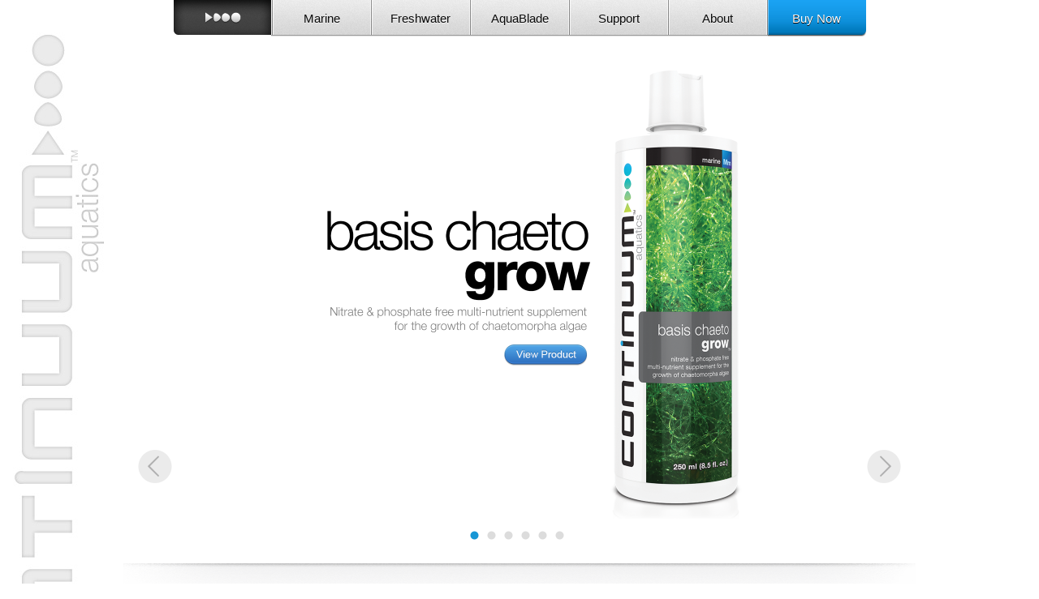

--- FILE ---
content_type: text/html; charset=UTF-8
request_url: https://www.continuumaquatics.com/
body_size: 10780
content:
<!DOCTYPE html PUBLIC "-//W3C//DTD XHTML 1.0 Transitional//EN" "http://www.w3.org/TR/xhtml1/DTD/xhtml1-transitional.dtd">
<html xmlns="http://www.w3.org/1999/xhtml">
<head>
<meta name="viewport" content="width=1250, maximum-scale=1.0" />
<meta http-equiv="Content-Type" content="text/html; charset=UTF-8" />
<meta http-equiv="X-UA-Compatible" content="IE=edge" />
<link href="/css/styles.css" rel="stylesheet" type="text/css" />
<link rel="stylesheet" media="only screen and (max-device-width: 1024px)" href="/css/ipad.css" type="text/css" />
<link rel="stylesheet" type="text/css" href="/css/retina.css" media="only screen and (-webkit-min-device-pixel-ratio: 2)" />
<link href="https://fonts.googleapis.com/css?family=Open+Sans:300,400,600,700,800&display=swap" rel="stylesheet">
<script type="text/javascript" src="/js/jquery-1.6.4.js"></script>
<script type="text/javascript" src="/js/jquery.easing.1.3.js"></script>
<script type="text/javascript" src="/js/jquery.doubletap.js"></script>
<!--
<script type="text/javascript" src="/js/cufon-yui.js"></script>
<script type="text/javascript" src="/js/Helvetica_Neue_LT_300.font.js"></script>
<script type="text/javascript" src="/js/Helvetica_Neue_HV_800.font.js"></script>
<script type="text/javascript" src="/js/Helvetica_Neue_BD_700.font.js"></script>
<script type="text/javascript" src="/js/Helvetica_Neue_RM_400.font.js"></script>
-->
<script type="text/javascript" src="/js/tools.scrollable-1.0.5.js"></script>
<script type="text/javascript" src="/js/retina.js"></script>
<script type="text/javascript" src="/js/continuum.js"></script><script type="text/javascript" src="/js/jquery.retina.js"></script>

<script type="text/javascript">
$(document).ready(function(){
	 $( '.home_product_wrapper' ).eq( Math.floor(Math.random()*$( '.home_product_wrapper' ).length) ).show();  
});
</script>

<title>Continuum Aquatics</title>
</head>

<body id="home" onLoad="ShowOne('category_product_wrapper');">
<div id="HomeWrapper">
	
	<div id="height_wrapper">
        
    	

		<div id="header_wrapper">
            <div id="navmenu">
                <ul id="nav">
                    <li id="nav-home"><a href="/"></a></li>
                    <li id="nav-marine"><a href="#" onclick="return false">Marine</a></li>
                    <li id="nav-freshwater"><a href="#" onclick="return false">Freshwater</a></li>
                    <li id="nav-aquablade"><a href="/aquablade.php">AquaBlade</a></li>
                    <li id="nav-support"><a href="#" onclick="return false">Support</a></li>
                    <li id="nav-about"><a href="/about.php">About</a></li>
                    <li id="nav-blog"><a href="https://www.continuumdirect.com" target="_blank">Buy Now</a></li>
                </ul>
                
                <div id="marine_menu">
           	   		<div class="menu_topbg"></div>
                    
                    <div class="menu_link_box" style="margin-left:20px;">
                    	<ul class="navmarine">
                       	  	<li id="navmarine-ca"><a href="/marine_ca/"><div class="navmarine_icon"><img src="/images/nav_ca_icon.png" width="20" height="17" alt="" /></div>Calcium Compounds</a></li>
                            <li id="navmarine-sr"><a href="/marine_sr/"><div class="navmarine_icon"><img src="/images/nav_sr_icon.png" width="20" height="17" alt="" /></div>Strontium Compounds</a></li>
                            <li id="navmarine-mg"><a href="/marine_mg/"><div class="navmarine_icon"><img src="/images/nav_mg_icon.png" width="20" height="17" alt="" /></div>Magnesium Compounds</a></li>
                            <li id="navmarine-mm"><a href="/marine_mm/"><div class="navmarine_icon"><img src="/images/nav_mm_icon.png" width="20" height="17" alt="" /></div>Multi/Trace Minerals</a></li>
                            <li id="navmarine-ra"><a href="/marine_ra/"><div class="navmarine_icon"><img src="/images/nav_ra_icon.png" width="20" height="17" alt="" /></div>Reagents</a></li>
                        </ul>
                    </div>
                    
                    <div class="menu_link_box">
                    	<ul class="navmarine">
                        	<li id="navmarine-i"><a href="/marine_i/"><div class="navmarine_icon"><img src="/images/nav_i_icon.png" width="20" height="17" alt="" /></div>Iodide Compounds</a></li>
                            <li id="navmarine-fe"><a href="/marine_fe/"><div class="navmarine_icon"><img src="/images/nav_fe_icon.png" width="20" height="17" alt="" /></div>Iron Compounds</a></li>
                            <li id="navmarine-v"><a href="/marine_v/"><div class="navmarine_icon"><img src="/images/nav_v_icon.png" width="20" height="17" alt="" /></div>Vitamins/Minerals</a></li>
                            <li id="navmarine-fd"><a href="/marine_fd/"><div class="navmarine_icon"><img src="/images/nav_fd_icon.png" width="20" height="17" alt="" /></div>Invert Foods</a></li>
                        </ul>
                    </div>
                    
                    <div class="menu_link_box">
                    	<ul class="navmarine">
                       		<li id="navmarine-md"><a href="/marine_md/"><div class="navmarine_icon"><img src="/images/nav_md_icon.png" width="20" height="17" alt="" /></div>Health Products</a></li>
                        	<li id="navmarine-wc"><a href="/marine_wc/"><div class="navmarine_icon"><img src="/images/nav_wc_icon.png" width="20" height="17" alt="" /></div>Water Conditioners</a></li>
                            <li id="navmarine-fil"><a href="/marine_fil/"><div class="navmarine_icon"><img src="/images/nav_fil_icon.png" width="20" height="17" alt="" /></div>Filtration Media</a></li>
                            <li id="navmarine-ph"><a href="/marine_ph/"><div class="navmarine_icon"><img src="/images/nav_ph_icon.png" width="20" height="17" alt="" /></div>pH Products</a></li>
                        </ul>
                    </div>
                                       
                </div>
				
				
				<div id="freshwater_menu">
           	   		<div class="menu_topbg"></div>
                    
                    <div class="menu_link_box" style="margin-left:20px;">
                    	<ul class="navfreshwater">
                            <li id="navfreshwater-pt"><a href="/freshwater_pt/"><div class="navfreshwater_icon"><img src="/images/nav_pt_icon.png" width="20" height="17" alt="" /></div>Planted</a></li>
                            <li id="navfreshwater-mm"><a href="/freshwater_mm/"><div class="navfreshwater_icon"><img src="/images/nav_mm_icon.png" width="20" height="17" alt="" /></div>Multi/Trace Minerals</a></li>
							<li id="navfreshwater-v"><a href="/freshwater_v/bioviv_f.php"><div class="navfreshwater_icon"><img src="/images/nav_v_icon.png" width="20" height="17" alt="" /></div>Vitamins/Minerals</a></li>
                       		<li id="navfreshwater-md"><a href="/freshwater_md/"><div class="navfreshwater_icon"><img src="/images/nav_md_icon.png" width="20" height="17" alt="" /></div>Health Products</a></li>
                        </ul>
                    </div>
                    
                    <div class="menu_link_box">
                    	<ul class="navfreshwater">
                        	<li id="navfreshwater-i"><a href="/freshwater_i/floraviv_iodide.php"><div class="navfreshwater_icon"><img src="/images/nav_i_icon.png" width="20" height="17" alt="" /></div>Iodide Compounds</a></li>
                            <li id="navfreshwater-fil"><a href="/freshwater_fil/"><div class="navfreshwater_icon"><img src="/images/nav_fil_icon.png" width="20" height="17" alt="" /></div>Filtration Media</a></li>
                        </ul>
                    </div>
                    
                    <div class="menu_link_box">
                    	<ul class="navfreshwater">
                        	<li id="navfreshwater-wc"><a href="/freshwater_wc/"><div class="navfreshwater_icon"><img src="/images/nav_wc_icon.png" width="20" height="17" alt="" /></div>Water Conditioners</a></li>
                            <li id="navfreshwater-ph"><a href="/freshwater_ph/"><div class="navfreshwater_icon"><img src="/images/nav_ph_icon.png" width="20" height="17" alt="" /></div>pH Products</a></li>
                        </ul>
                    </div>
                                       
                </div>
                
                <div id="support_menu">
                	<div class="menu_topbg"></div>
                    
                    <div class="menu_link_box" style="margin-left:20px;">
                    	<ul class="navmarine">
                       	  	<li id="navmarine-co"><a href="/contact.php">Contact Continuum Aquatics</a></li>
                            <li id="navmarine-su"><a href="/support.php">Continuum Technical Support</a></li>
                        </ul>
                    </div>
                    
                </div>
                
            </div>
        </div>        
        <script type="application/javascript">

$.fn.handleSwipes = function() {
  return this.each(function() {
    var api = $(this).data("scrollable");

    api.getRoot().addSwipeEvents()
       .bind('swipeleft', function() {
         api.next();
       })
       .bind('swiperight', function() {
         api.prev();
       });
  });
};

$(".scrollable").scrollable().handleSwipes();
</script>
        <div id="scroller_wrapper">
                <div class="scrollable">
                    <div class="thumbs">
						<div>
                            <div class="frontImage">
                                <a href="/marine_mm/basis-chaeto-grow.php"><img src="/images/HomepageHero_BasisChaetoGrow@2x.png" width="976" height="565" /></a>
                            </div>
                        </div>
						<div>
                            <div class="frontImage">
                                <a href="/color-intense/"><img src="/images/HomepageHero_ColorIntense@2x.jpg" width="976" height="565" /></a>
                            </div>
                        </div>
                    	<div>
                            <div class="frontImage">
                                <a href="/marine_fil/index.php#category_page_mainContent"><img src="/images/HomepageHero_ExxodusBrick@2x.jpg" width="976" height="565" /></a>
                            </div>
                        </div>
						<!--<div>
                            <div class="frontImage">
                                <a href="/freshwater_pt/"><img src="/images/HomepageHero_PlantedGroup@2x.png" width="976" height="565" /></a>
                            </div>
                        </div>-->
						<div>
                            <div class="frontImage">
                                <a href="/marine_wc/halcyon_salt.php"><img src="/images/HomepageHero_Halcyon@2x.png" width="976" height="565" /></a>
                            </div>
                        </div>
                        <div>
                            <div class="frontImage">
                                <a href="/marine_wc/bacter_cleanm.php"><img src="/images/HomepageHero_BacterClean@2x.png" width="976" height="565" /></a>
                            </div>
                        </div>
                    	<div>
                            <div class="frontImage">
                                <a href="/aquablade.php"><img src="/images/HomepageHero_AquaBlade@2x.png" width="976" height="565" /></a>
                            </div>
                        </div>
                        <!--<div>
                            <div class="frontImage">
                                <a href="/marine_ca/"><img src="/images/HomepageHero_CalciumGroup@2x.png" width="976" height="565" /></a>
                            </div>
                        </div>
                        
                        <div>
                            <div class="frontImage">
                                <a href="/marine_wc/"><img src="/images/HomepageHero_WaterCondGroup@2x.png" width="976" height="565" /></a>
                            </div>
                        </div>
                            
                       <div>
                            <div class="frontImage">
                                <a href="/marine_fd/"><img src="/images/HomepageHero_FoodGroup@2x.png" width="976" height="565" /></a>
                            </div>
                        </div>
                            
                        <div>
                            <div class="frontImage">
                                <a href="/marine_i/"><img src="/images/HomepageHero_IodideGroup@2x.png" width="976" height="565" /></a>
                            </div>
                        </div>
                            
                        <div>
                            <div class="frontImage">
                            	<img src="/images/transparent.png" width="1" height="1" />
                                <a href="/marine_fil/"><img src="/images/HomepageHero_FiltrationGroup@2x.png" width="976" height="565" /></a>
                            </div>
                        </div>-->
                    </div>
                </div>
            <a class="prev"></a>
            <a class="next"></a>
            <div class="navi" style="width: 150px; margin-left: -66px; "></div>
    	</div>        
        <div class="adlet_wrapper">
        	
            <div class="home_product_wrapper">
            	<div id="exxodus_bac" class="category_product_d cms-editable">
	<img src="../images/products/exxodus_bac_ctgy.png" width="122" height="230" alt="Exxodus•BAC" />
	<h4>exxodus•BAC</h4>
	<p>Extremely porous filtration medium designed to be used in all aquariums and aquatic systems for bio-filtration. It has the highest surface area of any filtration medium in the world yet it provides excellent flow characteristics! Each liter of Exxodus•BAC provides over 26,000 square feet of surface area internally for bacterial colonization, providing for nitrification and vast amounts of surface area to foster denitrification.</p>
    <a href="../marine_fil/exxodus_bac.php">Learn more</a>
</div>                    
<div id="exxodus_nitryx" class="category_product_d cms-editable">
	<img src="../images/products/exxodus_nitryx_ctgy.png" width="122" height="230" alt="Exxodus•Nitryx" />
	<h4>exxodus•nitryx</h4>
	<p>Extremely porous filtration medium designed to be used in all aquariums and aquatic systems for bio-filtration. It has the highest surface area of any filtration medium in the world yet it provides excellent flow characteristics! Each liter of Exxodus•Nitryx provides over 26,000 square feet of surface area internally for bacterial colonization, providing for nitrification and vast amounts of surface area to foster denitrification.</p>
    <a href="../marine_fil/exxodus_nitryx.php">Learn more</a>
</div>                    
<div id="exxodus_phosphyx" class="category_product_d cms-editable">
	<img src="../images/products/exxodus_phosphyx_ctgy.png" width="122" height="230" alt="Exxodus•Phosphyx" />
	<h4>exxodus•phosphyx</h4>
	<p>Extremely porous filtration medium designed to be used in all aquariums and aquatic systems for chemical filtration as well as bio-filtration. It has the highest surface area of any filtration medium in the world yet it provides excellent flow characteristics!  Each liter of Exxodus•Phosphyx provides over 26,000 square feet of surface area internally for bacterial colonization and even more vast surface area.</p>
    <a href="../marine_fil/exxodus_phosphyx.php">Learn more</a>
</div>                    
<div class="clear"></div>            </div>
            
           
        	<!--<div class="home_product_wrapper">
            	<div id="bacter_gen1" class="category_product cms-editable">
	<img src="../images/products/bacter_genm_ctgy.png" width="105" height="359" alt="Bacter Gen•M" />
	<h3>bacter</h3>
	<h4>gen<span style="font-size:25px;">•</span>M</h4>
	<p>BacterGen•M rapidly establishes nitrifying biological filtration in new marine aquariums, greatly reducing the time it takes to cycle the system. It is also designed to deliver bacteria to digest leftover food, decaying organic material and detritus in established marine fish and reef aquariums, providing a cleaner environment for your aquarium inhabitants.</p>
    <a href="../marine_wc/bacter_genm.php">Learn more</a>
</div>                    
<div id="bacter_gen2" class="category_product cms-editable">
	<img src="../images/products/bacter_genmd_ctgy.png" width="105" height="359" alt="Bacter Gen•MD" />
	<h3>bacter</h3>
	<h4>gen<span style="font-size:25px;">•</span>MD</h4>
	<p>BacterGen•MD is specifically designed to establish anaerobic bacteria populations in denitrators and anoxic zones (those zones that are depleted in dissolved oxygen), such as internal pores in live rock and to
establish anoxic slime layers within all zones, even within zones otherwise saturated
with oxygen.</p>
	<a href="../marine_wc/bacter_genmd.php">Learn more</a>
</div>                    
<div id="clarion_marine" class="category_product  cms-editable">
	<img src="../images/products/clarion_marine_ctgy.png" width="105" height="359" alt="Clarion Marine" />
	<h3>clarion</h3>
	<h4>marine</h4>
	<p>Clarion Marine is a technologically advanced, premium quality, maximum strength clarifier that immediately and safely begins to flocculate dirt, bacteria, parasites, and other debris or cloudiness causing particles into clumps that can easily be removed by a good mechanical filter with fine filter floss.</p>
	<a href="../marine_wc/clarion_marine.php">Learn more</a>
</div>                    
<div class="clear"></div>            </div>
            
            <div class="home_product_wrapper">
            	<div id="calcium" class="category_product cms-editable"><img id="ea5b23" src="../images/products/reefbasis_calcium_ctgy.png" alt="Reef&bull;Basis Calcium" width="105" height="359" />
<h3>reef<span style="font-size: 25px;">&bull;</span>basis</h3>
<h4>calcium</h4>
<p>Reef&bull;Basis Calcium is a high quality, maximum strength ionic calcium solution designed to safely raise the calcium level in marine aquariums, providing essential calcium for increased growth rates in corals, coraline algae, crustaceans and many other marine organisms. It contains no acetate, gluconates, polygluconates or other unnecessary organics to pollute your aquarium as many competing products do.</p>
<a href="../marine_ca/reefbasis_calcium.php">Learn more</a></div>                    
<div id="purplecx" class="category_product cms-editable"><img id="edfbba" src="../images/products/coralline_purplecx_ctgy.png" alt="Coralline Purple&bull;CX" width="105" height="359" />
<h3>coralline</h3>
<h4>purple<span style="font-size: 25px;">&bull;</span>CX</h4>
<p>Coralline Purple&bull;CX is specifically designed to encourage and accelerate growth of purple and pink coralline algae without fertilizing green algae. Because it is made from expensive marine aragonite, with added supporting minerals, it will not pollute your system like inexpensive aquatic muds of terrestrial origin may. It is phosphate and nitrate free.</p>
<a href="../marine_ca/coralline_purplecx.php">Learn more</a></div>                    
<div id="reactor" class="category_product cms-editable"><img id="eebd35" src="../images/products/reefbasis_reactor_ctgy.png" alt="Reef&bull;Basis Reactor" width="105" height="359" />
<h3>reef<span style="font-size: 25px;">&bull;</span>basis</h3>
<h4>reactor</h4>
<p>Reef&bull;Basis Reactor is a one step calcium buffer system that will provide calcium as well as carbonates and other minerals for rapid growth of coralline algae, corals, clams and other marine invertebrates. Because it is made from expensive marine aragonite, it will not pollute your system like inexpensive aquatic muds of terrestrial origin may. Because it is real aragonite, it is the stuff corals are made of!</p>
<a href="../marine_ca/reefbasis_reactor.php">Learn more</a></div>                    
<div class="clear"></div>	
            </div>
            
            <div class="home_product_wrapper">
            	<div id="bioviv_garlic" class="category_product cms-editable">
	<img src="../images/products/bioviv_garlic_ctgy.png" width="105" height="359" alt="Bio•Viv Garlic" />
	<h3>bio<span style="font-size:25px;">•</span>viv</h3>
	<h4>garlic</h4>
	<p>Bio•Viv Garlic is made from over 99% pure pressed garlic. Unlike most competing products, no water is added, only a small amount of Vitamin C is added as a preservative. Also, garlic oil is not used because it requires the use of strong emulsifiers that can have a tendency to contaminate the aquarium.</p>
    <a href="../marine_fd/bioviv_garlic.php">Learn more</a>
</div>                    
<div id="bioviv_hufa" class="category_product cms-editable">
	<img src="../images/products/bioviv_hufa_ctgy.png" width="105" height="359" alt="Bio•Viv HUFA" />
	<h3>bio<span style="font-size:25px;">•</span>viv</h3>
	<h4>HUFA</h4>
	<p>Bio•Viv HUFA essential lipid and vitamin complex provides essential Omega-3 fatty acids, DHA and EPA for growth and health of all fishes. It is particularly recommended for fish suffering from HLLE, head and lateral line erosion as a dietary supplement, and for immune system support.</p>
    <a href="../marine_fd/bioviv_hufa.php">Learn more</a>
</div>                    
<div id="coral_exponential" class="category_product cms-editable">
	<img src="../images/products/coral_exponential_ctgy.png" width="105" height="359" alt="Coral Exponential" />
	<h3>coral</h3>
	<h4>exponential</h4>
	<p>Coral Exponential is a breakthrough product. It encourages new coral tissue growth and increased coloration, by providing solubilized proteins as amino acids and lipids including important omega fatty acids in correct ratios for accelerated growth of live corals and other invertebrates.</p>
    <a href="../marine_fd/coral_exponential.php">Learn more</a>
</div>                    
<div class="clear"></div>	
            </div>
            
            <div class="home_product_wrapper">
            	<div id="potassium" class="category_product cms-editable">
	<img src="../images/products/reefbasis_potassium_ctgy.png" width="105" height="359" alt="Reef•Basis Potassium" />
	<h3>reef<span style="font-size:25px;">•</span>basis</h3>
	<h4>potassium</h4>
	<p>Reef•Basis Potassium is a high quality, maximum strength ionic potassium solution which is stronger than most competing products and designed to safely raise the potassium level in marine aquariums, providing essential potassium for increased growth rates in stony corals, and increased coloration.</p>
    <a href="../marine_mm/reefbasis_potassium.php">Learn more</a>
</div>                    
<div id="marine_elementst" class="category_product cms-editable">
	<img src="../images/products/marine_elementst_ctgy.png" width="105" height="359" alt="Marine Elements•T" />
	<h3>marine</h3>
	<h4>elements<span style="font-size:25px;">•</span>T</h4>
	<p>Marine Elements•T mineral complex replaces crucial minor and trace minerals lost to carbon filtration, protein skimming and ozone. Provides many of the minerals that are important in the chemical reactions that take place in living tissues and influence the coloration of all marine species, including corals, clams and fishes.</p>
    <a href="../marine_mm/marine_elementst.php">Learn more</a>
</div>                    
<div id="potassium_dry" class="category_product_d cms-editable">
	<img src="../images/products/reefbasis_potassium_d_ctgy.png" width="122" height="230" alt="Reef•Basis Potassium" />
	<h3>reef<span style="font-size:25px;">•</span>basis</h3>
	<h4>potassium</h4>
	<p>Reef•Basis Potassium is a high purity potassium in dry form, which is particularly useful in aquaria housing SPS corals. Potassium plays a vital role in the formation of aragonite, as well as the coloration of many corals. It will replace potassium lost to zeolite and resin filtration, contains no acetate, EDTA, or polygluconates.</p>
    <a href="../marine_mm/reefbasis_potassium_d.php">Learn more</a>
</div>                    
<div class="clear"></div>	
            </div>
            
            <div class="home_product_wrapper">
            	<div id="captiv_phosfe" class="category_product_d cms-editable">
	<img src="../images/products/reefbasis_captivphosfe_ctgy.png" width="122" height="230" alt="Reef•Basis Captiv Phos Fe" />
	<h3>reef<span style="font-size:25px;">•</span>basis</h3>
	<h4>captiv phos Fe</h4>
	<p>Reef•Basis Captiv Phos Fe is a supreme quality, granular ferric oxide based filtration medium particularly selected for sensitive aquarium environments. It is designed to remove free phosphates and silicates that can act as a fertilizer for unwanted algae or diatoms, directly from the water and will also remove phosphate bearing dissolved organics.</p>
    <a href="../marine_fil/reefbasis_captivphosfe.php">Learn more</a>
</div>                    
<div id="captiv_phosw" class="category_product_d cms-editable">
	<img src="../images/products/reefbasis_captivphosw_ctgy.png" width="122" height="230" alt="Reef•Basis Captiv Phos W" />
	<h3>reef<span style="font-size:25px;">•</span>basis</h3>
	<h4>captiv phos W</h4>
	<p>Reef•Basis Captiv Phos W is a supreme quality, spherical white proprietary filtration medium particularly selected for sensitive aquarium environments. It is designed to remove free phosphates and silicates that can act a fertilizer for unwanted algae or diatoms, directly from the water.</p>
    <a href="../marine_fil/reefbasis_captivphosw.php">Learn more</a>
</div>                    
<div id="carbon" class="category_product_d cms-editable">
	<img src="../images/products/reefbasis_labyrinthcarbon_ctgy.png" width="122" height="230" alt="Reef•Basis Labyrinth Carbon" />
	<h3>reef<span style="font-size:25px;">•</span>basis</h3>
	<h4>labyrinth carbon</h4>
	<p>Reef•Basis Labyrinth Carbon is a supreme quality, pelletized, steam activated filtration medium particularly selected for sensitive aquarium environments. Labyrinth is bituminous coal based exhibiting huge volumes
of mezopores and macropores and suited to adsorption of a wide range of organic pollutants with minimal impact on trace minerals and pH.</p>
    <a href="../marine_fil/reefbasis_labyrinthcarbon.php">Learn more</a>
</div>                    
<div class="clear"></div>	
            </div>
            
            <div class="home_product_wrapper">
            	<div id="iodide" class="category_product cms-editable">
	<img src="../images/products/reefbasis_iodide_ctgy.png" width="105" height="359" alt="Reef•Basis Iodide" />
	<h3>reef<span style="font-size:25px;">•</span>basis</h3>
	<h4>iodide</h4>
	<p>Reef•Basis Iodide is a stabilized, safe iodide complex, designed to nourish organisms that require iodine. It is particularly useful for xenia and soft corals of all kinds, as well as for crustaceans for molting. Growth rates in xenia and gorgonians will likely improve with its use. It helps all corals and clams retain their coloration and shield against strong lighting.</p>
    <a href="../marine_i/reefbasis_iodide.php">Learn more</a>
</div>                    
<div id="sustain" class="category_product cms-editable">
	<img src="../images/products/reefbasis_sustain_ctgy.png" width="105" height="359" alt="Reef•Basis Sustain" />
	<h3>reef<span style="font-size:25px;">•</span>basis</h3>
	<h4>sustain</h4>
	<p>Reef•Basis Sustain Iodine is a timed release, multicomponent iodine release system, designed to nourish organisms that require iodine over many days of time. It is particularly useful for xenia and soft corals of all kinds, as well as all crustaceans for molting. Growth rates in xenia and gorgonians will likely improve with its use. It helps all corals and clams retain their coloration and shield against strong lighting.</p>
    <a href="../marine_i/reefbasis_sustain.php">Learn more</a>
</div>                    
<div id="lugols" class="category_product_t cms-editable">
	<img src="../images/products/reefbasis_lugolsex_ctgy.png" width="105" height="292" alt="Reef•Basis Lugol's EX" />
	<h3>reef<span style="font-size:25px;">•</span>basis</h3>
	<h4>lugol's EX</h4>
	<p>Reef•Basis Lugol's EX is a very powerful active iodine supplement designed to nourish organisms that require iodine. It is particularly useful for xenia and soft corals of all kinds. Growth rates in xenia and gorgonians will likely improve with its use. It helps all corals and clams retain their coloration and open more fully under strong lighting. Reef•Basis Lugol's EX contains no gluconate or polygluconate.</p>
    <a href="../marine_i/reefbasis_lugolsex.php">Learn more</a>
</div>                    
<div class="clear"></div>	
            </div>
            
            <div class="home_product_wrapper">
            	<div id="iron" class="category_product cms-editable">
	<img src="../images/products/reefbasis_iron_ctgy.png" width="105" height="359" alt="Reef•Basis Iron" />
	<h3>reef<span style="font-size:25px;">•</span>basis</h3>
	<h4>iron</h4>
	<p>Reef•Basis Iron is a high quality, bio-available, chelated iron complex designed to safely raise the iron level in marine aquariums, providing essential iron for increased growth rates in caulerpa, coralline algae, other calcareous marine algae and many other marine organisms. It contains no gluconates, or polygluconates. It is phosphate and nitrate free and contains no fertilizers that could cause unwanted hair algae growth.</p>
    <a href="../marine_fe/reefbasis_iron.php">Learn more</a>
</div>
<div id="strontium" class="category_product cms-editable">
	<img src="../images/products/reefbasis_strontium_ctgy.png" width="105" height="359" alt="Reef•Basis Strontium" />
	<h3>reef<span style="font-size:25px;">•</span>basis</h3>
	<h4>strontium</h4>
	<p>Reef•Basis Strontium is a high quality, maximum strength ionic strontium solution which is two to three times as strong as most competing products and designed to safely raise the strontium level in marine aquariums, providing essential strontium for increased growth rates in corals, coraline algae, crustaceans and many other marine organisms.</p>
    <a href="../marine_sr/reefbasis_strontium.php">Learn more</a>
</div>                    
<div id="strontium_dry" class="category_product_d cms-editable">
	<img src="../images/products/reefbasis_strontium_d_ctgy.png" width="122" height="230" alt="Reef•Basis Stronitum" />
	<h3>reef<span style="font-size:25px;">•</span>basis</h3>
	<h4>strontium</h4>
	<p>Reef•Basis Strontium is a high purity strontium in dry form, designed to safely raise the strontium level in marine aquariums, providing essential strontium for
aragonite formation and coral and other invertebrate growth.</p>
    <a href="../marine_sr/reefbasis_strontium_d.php">Learn more</a>
</div>           
<div class="clear"></div>	
            </div>
            
            <div class="home_product_wrapper">
            	<div id="bacter_gen2" class="category_product cms-editable">
	<img src="../images/products/bacter_genmd_ctgy.png" width="105" height="359" alt="Bacter Gen•MD" />
	<h3>bacter</h3>
	<h4>gen<span style="font-size:25px;">•</span>MD</h4>
	<p>BacterGen•MD is specifically designed to establish anaerobic bacteria populations in denitrators and anoxic zones (those zones that are depleted in dissolved oxygen), such as internal pores in live rock and to
establish anoxic slime layers within all zones, even within zones otherwise saturated
with oxygen.</p>
	<a href="../marine_wc/bacter_genmd.php">Learn more</a>
</div>
<div id="coral_elements" class="category_product cms-editable">
	<img src="../images/products/coral_elementsn_ctgy.png" width="105" height="359" alt="Coral Elements•N" />
	<h3>coral</h3>
	<h4>elements<span style="font-size:25px;">•</span>N</h4>
	<p>Coral Elements•N vitamin and mineral micronutrient complex replaces crucial minor and trace minerals lost to carbon filtration, protein skimming and ozone and provides essential vitamins for growth of live corals and other invertebrates. It contains no heavy metals, phosphates, silicates, gluconates, or polygluconates.</p>
    <a href="../marine_v/coral_elementsn.php">Learn more</a>
</div>                    
<div id="bioviv_m" class="category_product cms-editable">
	<img src="../images/products/bioviv_m_ctgy.png" width="105" height="359" alt="Bio•Viv M" />
	<h3>bio<span style="font-size:25px;">•</span>viv</h3>
	<h4>M</h4>
	<p>Bio•Viv M marine vitamin complex provides essential vitamins for growth and health of marine fishes, live corals and other invertebrates. It is fortified with excellent algae extracts that provide micro-nutrients not present in competing products, and therefore will benefit Tangs and other marine herbivores, as well as all saltwater fishes.</p>
    <a href="../marine_v/bioviv_m.php">Learn more</a>
</div>                                        
<div class="clear"></div>	
            </div>
            
            <div class="home_product_wrapper">
            	<div id="bacter_gen1" class="category_product cms-editable">
	<img src="../images/products/bacter_genm_ctgy.png" width="105" height="359" alt="Bacter Gen•M" />
	<h3>bacter</h3>
	<h4>gen<span style="font-size:25px;">•</span>M</h4>
	<p>BacterGen•M rapidly establishes nitrifying biological filtration in new marine aquariums, greatly reducing the time it takes to cycle the system. It is also designed to deliver bacteria to digest leftover food, decaying organic material and detritus in established marine fish and reef aquariums, providing a cleaner environment for your aquarium inhabitants.</p>
    <a href="../marine_wc/bacter_genm.php">Learn more</a>
</div>
<div id="magnesium" class="category_product cms-editable">
	<img src="../images/products/reefbasis_magnesium.jpg" width="105" height="359" alt="Reef•Basis Magnesium" />
	<h3>reef<span style="font-size:25px;">•</span>basis</h3>
	<h4>magnesium</h4>
	<p>Reef•Basis Magnesium is a high quality, ionically balanced solution of hydrated magnesium salts designed to safely raise the magnesium level in marine aquariums, providing essential magnesium for support of aragonite formation in corals, assisting in regulation of calcium and alkalinity levels. It contains no acetate, gluconates, polygluconates or other unnecessary organics.</p>
    <a href="../marine_mg/reefbasis_magnesium.php">Learn more</a>
</div>
<div id="magnesium_dry" class="category_product_d cms-editable">
	<img src="../images/products/reefbasis_magnesium_d_ctgy.png" width="122" height="230" alt="Reef•Basis Magnesium" />
	<h3>reef<span style="font-size:25px;">•</span>basis</h3>
	<h4>magnesium</h4>
	<p>Reef•Basis Magnesium is a high purity magnesium in dry form, designed to safely raise the magnesium level in marine aquariums, providing essential magnesium for invertebrate growth and to regulate the balance between
calcium and carbonates.</p>
    <a href="../marine_mg/reefbasis_magnesium_d.php">Learn more</a>
</div>           
<div class="clear"></div>	
            </div>
            
            <div class="home_product_wrapper">
            	<div id="khbuffer" class="category_product cms-editable">
	<img src="../images/products/reefbasis_khbuffer.jpg" width="105" height="359" alt="Reef•Basis KH Buffer" />
	<h3>reef<span style="font-size:25px;">•</span>basis</h3>
	<h4>KH buffer</h4>
	<p>Reef•Basis Calcium is a high quality, maximum strength ionic calcium solution designed to safely raise the calcium level in marine aquariums, providing essential calcium for increased growth rates in corals, coraline algae, crustaceans and many other marine organisms. It contains no acetate, gluconates, polygluconates or other unnecessary organics to pollute your aquarium.</p>
    <a href="../marine_ph/reefbasis_khbuffer.php">Learn more</a>
</div>                    
<div id="khbuffer_dry" class="category_product_d cms-editable">
	<img src="../images/products/reefbasis_khbuffer_d_ctgy.png" width="122" height="230" alt="Reef•Basis KH Buffer" />
	<h3>reef<span style="font-size:25px;">•</span>basis</h3>
	<h4>KH buffer</h4>
	<p>Reef•Basis KH Buffer is a high quality, multi-component blended true buffering system designed to economically raise the alkalinity or buffering capacity of marine fish and reef aquariums and automatically regulate the pH.
It will hold pH stable over a wide range of conditions providing for safety of the entire system.</p>
    <a href="../marine_ph/reefbasis_khbuffer_d.php">Learn more</a>
</div>                    
<div id="boratefree_khbuffer" class="category_product_d cms-editable">
	<img src="../images/products/boratefree_khbuffer_d_ctgy.png" width="122" height="230" alt="Borate Free KH Buffer" />
	<h3>borate free</h3>
	<h4>KH buffer</h4>
	<p>Basis Borate Free KH Buffer is a high quality, multi-component blended true buffering system designed to raise the alkalinity or buffering capacity of marine fish and reef aquariums and automatically regulate the pH, without the use of boron. It will hold pH stable over a wide range of conditions providing for safety of the entire system.</p>
    <a href="../marine_ph/boratefree_khbuffer_d.php">Learn more</a>
</div>                    
<div class="clear"></div>	
            </div>
			
			<div class="home_product_wrapper">
            	<div id="calcium" class="category_product cms-editable"><img id="ea5b23" src="../images/products/floraviv_ctgy.png" alt="Flora&bull;Viv" width="105" height="359" />
<h3>flora<span style="font-size: 25px;">&bull;</span>viv</h3>
<p>Flora•Viv is a high quality, bio-available, wide range, multi-nutrient fertilizer for freshwater planted aquariums.  It contains all the nutrients that freshwater plants require to grow except phosphorus and nitrogen.  Phosphorus is rarely required in any aquarium unless no animals are present at all.  Nitrogen may be required for very rapid plant growth in the heavily planted aquarium or in the case of very light fish load.</p>
<a href="../freshwater_pt/floraviv.php">Learn more</a></div>                
<div id="calcium" class="category_product cms-editable"><img id="ea5b23" src="../images/products/floraviv_fe_ctgy.png" alt="Flora&bull;Viv Fe" width="105" height="359" />
<h3>flora<span style="font-size: 25px;">&bull;</span>viv</h3>
<h4>Fe</h4>
<p>Flora•Viv Fe is a superior quality, concentrated, bio-available, timed release iron supplement for freshwater planted aquariums.   It is designed to begin releasing iron immediately and over days of time.   As biological and photolytic reactions occur, Flora•Viv Fe dissociates to  provide multivalent iron as iron II and iron III.</p>
<a href="../freshwater_pt/floraviv_fe.php">Learn more</a></div>                
<div id="calcium" class="category_product cms-editable"><img id="ea5b23" src="../images/products/floraviv_grow_ctgy.png" alt="Flora&bull;Viv Grow" width="105" height="359" />
<h3>flora<span style="font-size: 25px;">&bull;</span>viv</h3>
<h4>grow</h4>
<p>Flora•Viv Grow is a high quality, bio-available, fertilizer for freshwater planted aquariums containing nitrogen in a safe form for aquatic use.  Flora•Viv Grow also contains kelp extract, known to accelerate freshwater plant growth.  Whereas some companies use Urea as an inexpensive nitrogen source, Flora•Viv Grow utillizes only sodium nitrate.</p>
<a href="../freshwater_pt/floraviv_grow.php">Learn more</a></div>                    
<div class="clear"></div>	
            </div>-->

        </div>	
        
    </div>
</div>

<div id="footer_wrapper" style="padding-top: 50px;">
	<div id="footer">
		<div id="footer_gradient">
			<div id="footer_topcap"></div>
			<div id="footer_content">
            	
                <div class="footer_contentbox">
        			<ul class="ftnav">
            			<li class="active"><a href="/marine_ca/">Calcium Compounds</a></li>
						<li><a href="/marine_ca/colorbasis-calcium-plus.php">color•basis calcium +</a></li>
						<li><a href="/marine_ca/coralline_purplecx.php">coralline purple•CX</a></li>
                        <li><a href="/marine_ca/reefbasis_calcium.php">reef•basis calcium</a></li>
						<li><a href="/marine_ca/reefbasis_calcium_d.php">reef•basis calcium dry</a></li>
						<li><a href="/marine_ca/reefbasis_kalkwasser.php">reef•basis kalkwasser</a></li>
                        <li><a href="/marine_ca/reefbasis_reactor.php">reef•basis reactor</a></li>
                        <li><a href="/marine_ca/reef_sculpture.php">reef sculpture</a></li>
           			</ul>
                    <ul class="ftnav">
            			<li class="active"><a href="/marine_mm/">Multi/Trace Minerals</a></li>
						<li><a href="/marine_mm/coralcolor-intense-mm.php">coral color intense•Mm</a></li>
						<li><a href="/marine_mm/marine_elementst.php">marine elements•T</a></li>
                        <li><a href="/marine_mm/reefbasis_potassium.php">reef•basis potassium</a></li>
                        <li><a href="/marine_mm/reefbasis_potassium_d.php">reef•basis potassium dry</a></li>
						<li><a href="/marine_mm/ulns_nitro.php">ulns nitro</a></li>
						<li><a href="/marine_mm/ulns_phos.php">ulns phos</a></li>
           			</ul>
					<ul class="ftnav">
						<li class="active"><a href="/freshwater_ph/">FW pH Products</a></li>
            			<li><a href="/freshwater_ph/basis-tanganyika_cichlid-buffer.php">tanganyika cichlid buffer</a></li>
						<li><a href="/freshwater_ph/basis-victoria-malawi_cichlid-buffer.php">victoria/malawi cichlid buffer</a></li>
						<li><a href="/freshwater_ph/floraviv_kh.php">flora•viv K</a></li>
           			</ul>
					<ul class="ftnav">
            			<li class="active"><a href="/freshwater_pt/">FW Planted</a></li>
						<li><a href="/freshwater_pt/floraviv.php">flora•viv</a></li>
                        <li><a href="/freshwater_pt/floraviv_fe.php">flora•viv Fe</a></li>
						<li><a href="/freshwater_pt/floraviv_grow.php">flora•viv grow</a></li>
						<li><a href="/freshwater_pt/floraviv_k.php">flora•viv K</a></li>
						<li><a href="/freshwater_pt/floraviv_prolifera.php">flora•viv prolifera</a></li>
          				<li><a href="/freshwater_pt/floraviv_p.php">flora•viv P</a></li>
           			</ul>
       		 	</div>
                
                <div class="footer_contentbox">
                    <ul class="ftnav">
            			<li class="active"><a href="/marine_i/">Iodide Compounds</a></li>
						<li><a href="/marine_i/coralcolor-intense-h.php">coral color intense•H</a></li>
                        <li><a href="/marine_i/reefbasis_iodide.php">reef•basis iodide</a></li>
                        <li><a href="/marine_i/reefbasis_sustain.php">reef•basis sustain</a></li>
                        <li><a href="/marine_i/reefbasis_lugolsex.php">reef•basis lugol's EX</a></li>
           			</ul>
                     <ul class="ftnav">
            			<li class="active"><a href="/marine_fe/">Iron Compounds</a></li>
                        <li><a href="/marine_fe/reefbasis_iron.php">reef•basis iron</a></li>
           			</ul>
                    <ul class="ftnav">
            			<li class="active"><a href="/marine_mg/">Magnesium</a></li>
                        <li><a href="/marine_mg/reefbasis_magensium.php">reef•basis magnesium</a></li>
                        <li><a href="/marine_mg/reefbasis_magensium_d.php">reef•basis magnesium dry</a></li>
           			</ul>
                    <ul class="ftnav">
            			<li class="active"><a href="/marine_v/">Vitamins/Minerals</a></li>
						<li><a href="/marine_v/bio-viv-c.php">bio•viv C</a></li>
                       	<li><a href="/marine_v/bioviv_m.php">bio•viv M</a></li>
						<li><a href="/marine_v/coralcolor-intense-v.php">coral color intense•V</a></li>
                       	<li><a href="/marine_v/coral_elements_amino.php">coral elements•amino</a></li>
                        <li><a href="/marine_v/coral_elementsn.php">coral elements•N</a></li>
           			</ul>
					<ul class="ftnav">
            			<li class="active"><a href="#">Health</a></li>
                        <li><a href="/marine_md/medtec_copper.php">medtec copper</a></li>
                        <li><a href="/marine_md/medtec_live_coraldip.php">medtec live coral dip</a></li>
                        <li><a href="/marine_md/medtec_coraldip_pro.php">medtec professional coral dip</a></li>
						<li><a href="/marine_md/rescue-fish-m.php">rescue•fish M fish treatment</a></li>
						<li><a href="/marine_md/rescue-frag_frag-dip.php">rescue•frags frag dip</a></li>
						<li><a href="/marine_md/rescue-coral.php">rescue•coral coral treatment</a></li>
						<li><a href="/marine_md/stress-defense-m.php">stress defense•M</a></li>
           			</ul>
       		 	</div>
                
                <div class="footer_contentbox">
					
                    <ul class="ftnav">
            			<li class="active"><a href="/marine_wc/">Water Conditioners</a></li>
						<li><a href="/marine_wc/chromablast.php">chroma•blast</a></li>
						<li><a href="/marine_wc/clean-equation-m.php">clean equation•M</a></li>
                        <li><a href="/marine_wc/bacter_genm.php">bacter gen•M</a></li>
                        <li><a href="/marine_wc/bacter_genmd.php">bacter gen•MD</a></li>
                        <li><a href="/marine_wc/clarion_marine.php">clarion marine</a></li>
                        <li><a href="/marine_wc/fraction.php">fraction</a></li>
                        <li><a href="/marine_wc/fraction-d.php">fraction•D</a></li>
                        <li><a href="/marine_wc/halcyon_salt.php">halcyon salt</a></li>
                        <li><a href="/marine_wc/phos_correx.php">phos•correx</a></li>
                        <li><a href="/marine_wc/redox-plus.php">redox plus</a></li>
                        <li><a href="/marine_wc/reefbio_pellet-fuel.php">reef bio pellet•fuel</a></li>
                        <li><a href="/marine_wc/reef_microfuel.php">reef micro•fuel</a></li>
           			</ul>
					 <ul class="ftnav">
            			<li class="active"><a href="/marine_ra/">Reagents</a></li>
                       	<li><a href="/marine_ra/reagents_refractometer-cs.php">refractometer cs</a></li>
                       	<li><a href="/marine_ra/reagents_refractometer-hydrometer-cs.php">refractometer/hydrometer cs</a></li>
           			</ul>
					<ul class="ftnav">
            			<li class="active"><a href="/freshwater_wc/">FW Water Conditioners</a></li>
						<li><a href="/freshwater_wc/bacter_cleanf.php">bacter clean•F</a></li>
                        <li><a href="/freshwater_wc/bacter_genf.php">bacter gen•F</a></li>
                        <li><a href="/freshwater_wc/clean-equation-f.php">clean equation•F</a></li>
                    	<li><a href="/freshwater_wc/floraviv_blackwater.php">flora•viv blackwater</a></li>
                        <li><a href="/freshwater_wc/floraviv_clarion_f.php">flora•viv clarion•F</a></li>
                        <li><a href="/freshwater_wc/floraviv_gh.php">flora•viv GH+</a></li>
                        <li><a href="/freshwater_wc/floraviv_reconstitute_ro.php">flora•viv reconstitute RO</a></li>
						<li><a href="/freshwater_wc/floraviv_reconstitute_ro_d.php">flora•viv reconstitute RO</a></li>
						<li><a href="/freshwater_wc/fraction-f.php">fraction</a></li>
          				<li><a href="/freshwater_wc/fraction-d_f.php">fraction•D</a></li>
          				<li><a href="/freshwater_wc/redox-plus-f.php">redox plus</a></li>
           			</ul>
       		 	</div>
                
                <div class="footer_contentbox">
                    <ul class="ftnav">
            			<li class="active"><a href="/marine_sr/">Strontium Compounds</a></li>
                        <li><a href="/marine_sr/reefbasis_strontium.php">reef•basis strontium</a></li>
                        <li><a href="/marine_sr/reefbasis_strontium_d.php">reef•basis strontium dry</a></li>
           			</ul>
                    <ul class="ftnav">
            			<li class="active"><a href="/marine_fil/">Filtration Media</a></li>
                        <li><a href="/marine_fil/exxodus_bac.php">exxodus•BAC</a></li>
                    	<li><a href="/marine_fil/exxodus_nitryx.php">exxodus•nitryx</a></li>
                        <li><a href="/marine_fil/exxodus_phosphyx.php">exxodus•phosphyx</a></li>
                        <li><a href="/marine_fil/reefbasis_captivphosfe.php">reef•basis captiv phos FE</a></li>
                        <li><a href="/marine_fil/reefbasis_captivphosw.php">reef•basis captiv phos W</a></li>
                        <li><a href="/marine_fil/reefbasis_labyrinthcarbon.php">reef•basis labyrinth carbon</a></li>
           			</ul>
					<ul class="ftnav">
            			<li class="active"><a href="/freshwater_fil/">FW Filtration Media</a></li>
						<li><a href="../freshwater_fil/basis-powercleanse_xl.php">basis power•cleanse XL</a></li>
                        <li><a href="../freshwater_fil/exxodus_bac-f.php">exxodus•BAC</a></li>
                    	<li><a href="../freshwater_fil/exxodus_nitryx-f.php">exxodus•nitryx</a></li>
                        <li><a href="../freshwater_fil/exxodus_phosphyx-f.php">exxodus•phosphyx</a></li>
                        <li><a href="../freshwater_fil/power-cleanse_cc-f.php">power•cleanse CC catalytic carbon</a></li>
						<li><a href="../freshwater_fil/power-cleanse_hm-f.php">power•cleanse HM heavy metal</a></li>
						<li><a href="../freshwater_fil/reefbasis_captivphosfe-f.php">reef•basis captiv phos Fe</a></li>
                    	<li><a href="../freshwater_fil/reefbasis_captivphosw-f.php">reef•basis captiv phos W</a></li>
						<li><a href="../freshwater_fil/reefbasis_labyrinthcarbon-f.php">reef•basis labyrinth carbon</a></li>
           			</ul>
					<ul class="ftnav">
						<li class="active"><a href="/freshwater_i/floraviv_iodide.php">FW Iodide Compounds</a></li>
            			<li><a href="/freshwater_i/floraviv_iodide.php">flora•viv iodide</a></li>
           			</ul>
           			<ul class="ftnav">
						<li class="active"><a href="/freshwater_v/bioviv_f.php">FW Vitamins/Minerals</a></li>
            			<li><a href="/freshwater_v/bioviv_f.php">bio•viv F</a></li>
           			</ul>
       		 	</div>
                
                <div class="footer_contentbox">
                   <ul class="ftnav">
            			<li class="active"><a href="/marine_ph/">pH Products</a></li>
                        <li><a href="/marine_ph/reefbasis_khbuffer.php">reef•basis KH buffer</a></li>
                        <li><a href="/marine_ph/reefbasis_khbuffer_d.php">reef•basis KH buffer dry</a></li>
                        <li><a href="/marine_ph/boratefree_khbuffer_d.php">borate free KH buffer</a></li>
           			</ul>
                    <ul class="ftnav">
            			<li class="active"><a href="/marine_fd/">Invert Foods</a></li>
                        <li><a href="/marine_fd/bioviv_garlic.php">bio•viv garlic</a></li>
                        <li><a href="/marine_fd/bioviv_hufa.php">bio•viv HUFA</a></li>
                        <li><a href="/marine_fd/coral_exponential.php">coral exponential</a></li>
                        <li><a href="/marine_fd/micro_blast.php">micro•blast</a></li>
                        <li><a href="/marine_fd/ocean_snow.php">ocean snow</a></li>
                        <li><a href="/marine_fd/phyto_blast.php">phyto•blast</a></li>
                        <li><a href="/marine_fd/zoo_blast.php">zoo•blast</a></li>
           			</ul>
                    <ul class="ftnav">
            			<li class="active"><a href="/aquablade.php">AquaBlade</a></li>
           			</ul>
           			<ul class="ftnav">
            			<li class="active"><a href="#">FW Health</a></li>
                        <li><a href="/freshwater_md/medtec_copper-f.php">medtec copper</a></li>
						<li><a href="/freshwater_md/resuce-fish-fw.php">rescue•fish f fish treatment</a></li>
						<li><a href="/freshwater_md/stress-defense-fw.php">stress defense•F</a></li>
           			</ul>
					<ul class="ftnav">
						<li class="active"><a href="/freshwater_mm/">FW Multi/Trace Minerals</a></li>
						<li><a href="/freshwater_mm/african_elementst.php">african cichlid elements•T</a></li>
            			<li><a href="/freshwater_mm/discus_elements.php">discus elements•T</a></li>
                        <li><a href="/freshwater_mm/basis-african_cichlidsalts.php">basis african cichlid salts</a></li>
           			</ul>
       		 	</div>
				
                <div class="footer_copyright">&copy;2019 Continuum Aquatics. All rights reserved.<br/>Fort Payne, AL • Phone: (570) 486-4787</div>
            
            </div>
		</div>
	</div>
</div>
</body>
</html>

--- FILE ---
content_type: text/css
request_url: https://www.continuumaquatics.com/css/styles.css
body_size: 11863
content:
@import url("/css/header.css");
@import url("/css/footer.css");
@import url("/css/scroller.css");
@import url("/css/slideshow.css");
@import url("/css/slideshow_sm.css");
@import url("/css/forms.css");
@import url("/css/marine_browse_box.css");

* {margin:0; padding:0}

/*Home Page and Universal CSS Begins */
html {
	overflow-y:scroll;
	border:0;
}
a {
	outline:0;
	color:#08C;
	text-decoration:none;
	-webkit-tap-highlight-color: rgba(0,0,0,0); 
}
a:hover {
	text-decoration:underline; 
}
a img {
	border: none;
}
a:active{
  outline: 0;
}
:focus
{
 	-moz-outline-style: none;
	outline:0;
}
img {
	border:0;
}
#imagemap1 area {
	outline:none;
}

html, body {
	height:100%;
 	margin: 0;
	padding: 0; 
	font-family: 'Open Sans', sans-serif; 
	font-size:14px;
	font-weight:normal;
	color:#333;
	line-height:1.3;
}

body {
 	margin: auto;
	padding: 0;
	background:url(../images/background_body.jpg) center 0 no-repeat #fff;
}
#HomeWrapper{
	width:100%;
	min-height:100%;
	position:relative;
	margin:0 auto; 
}
#height_wrapper {
	padding-bottom:412px;
	width:100%;
}
.clear {
	clear:both;
}

/*
.cufon-loading h1,
.cufon-loading h2,
.cufon-loading h3,
.cufon-loading h4,
.cufon-loading h5 {
 visibility: hidden;
}
*/

strong {
	font-weight: 700;
}
h1 {
	font-size: 17px;
	color: #595959;
	font-weight: 400;
	margin-top: 20px;
}
h2 {
	font-size:26px;
	font-weight:normal;
	margin:8px 0;
	font-family: 'Open Sans', sans-serif; 
}
h3 {
	font-size:58px;
	font-weight:300;
	letter-spacing: -1px;
	line-height: 50px;
}
h4 {
	font-size:58px;
	margin-bottom:5px;
	font-weight: 700;
	letter-spacing: -1px;
	line-height: .8;
}
h5 {
	font-size:20px;
	padding:19px 0 0 10px;
}
h6 {
	font-size:11px;
	padding:0;
	margin:0;
}
p {
	font-size:16px;
	color:#757575;
	line-height:1.4;
	-webkit-font-smoothing: antialiased;
	font-family: 'Open Sans', sans-serif; 
}
.adlet_wrapper {
	width:976px;
	margin:0 auto 0 auto;
}
.home_product_wrapper {
	margin-bottom:40px;
	display:none;
	background:url(../images/section_divider.png) 0 0 no-repeat;
	padding-top:40px;
}
.home_product_wrapper div:first-of-type {
	margin-left:0;
}

/* Buttons */
.browse_m_btn {
	float:right;
	margin:0 2px 20px 0;
}
a.browse_m_button {
	background:url(/images/browse_marine_btn.png) 0 0 no-repeat;
	width:192px;
	height:25px;
	display:block;
	float:left;
	color:#0088cc !important;
	font: normal 15px arial, sans-serif;
	text-align:left;
	text-decoration: none;
	text-shadow:0 1px 0 #f5f5f5;
	line-height:1;
	padding:9px 0 0 43px;
}
a.browse_m_button:hover {
	background-position: 0 -34px;
    outline: none; /* hide dotted outline in Firefox */
	text-decoration:none;
	color:#006bc0;
}
a.browse_m_button:active {
    background-position: 0 -68px;
	color:#333 !important;
    outline: none; /* hide dotted outline in Firefox */
}
a.browse_m_button.hover {
    background-position: 0 -68px;
	color:#333 !important;
    outline: none; /* hide dotted outline in Firefox */
}
a.browse_m_button.active {
    background-position: 0 -68px;
	color:#333 !important;
    outline: none; /* hide dotted outline in Firefox */
}

.browse_f_btn {
	float:right;
	margin:0 2px 20px 0;
}
a.browse_f_button {
	background:url(/images/browse_freshwater_btn.png) 0 0 no-repeat;
	width:222px;
	height:25px;
	display:block;
	float:left;
	color:#0088cc !important;
	font: normal 15px arial, sans-serif;
	text-align:left;
	text-decoration: none;
	text-shadow:0 1px 0 #f5f5f5;
	line-height:1;
	padding:9px 0 0 43px;
}
a.browse_f_button:hover {
	background-position: 0 -34px;
    outline: none; /* hide dotted outline in Firefox */
	text-decoration:none;
	color:#006bc0;
}
a.browse_f_button:active {
    background-position: 0 -68px;
	color:#333 !important;
    outline: none; /* hide dotted outline in Firefox */
}
a.browse_f_button.hover {
    background-position: 0 -68px;
	color:#333 !important;
    outline: none; /* hide dotted outline in Firefox */
}
a.browse_f_button.active {
    background-position: 0 -68px;
	color:#333 !important;
    outline: none; /* hide dotted outline in Firefox */
}

.browse_dl_btn {
	margin:10px 0 0 20px;
}
a.browse_dl_button {
	background:url(/images/download_btn.png) 0 0 no-repeat;
	width:220px;
	height:28px;
	display:block;
	float:left;
	color:#fff !important;
	font: normal 14px arial, sans-serif;
	text-align:left;
	text-decoration: none;
	text-shadow:0 1px 0 #000;
	line-height:1;
	padding:13px 0 0 43px;
}
a.browse_dl_button:hover {
	background-position: 0 -41px;
    outline: none; /* hide dotted outline in Firefox */
	text-decoration:none;
	color:#006bc0;
}
a.browse_dl_button:active {
    background-position: 0 -82px;
	color:#fff !important;
    outline: none; /* hide dotted outline in Firefox */
}

/* Product Pages */
#product_page_mainContent {
	width:976px;
	margin:0px auto 40px auto;
	padding-top:20px;
}
.product_sidebar {
	float:left;
	width:290px;
	min-height:980px;
	background:url(../images/product_vert_rule.png) right top no-repeat;
}
.product_sidebar_wide {
	float:left;
	width:425px;
	min-height:980px;
	background:url(../images/product_vert_rule.png) right top no-repeat;
}
.product_information {
	margin-left:290px;
	padding-left:50px;
}
.product_information_narrow {
	margin-left:425px;
	padding-left:50px;
}
.product_name_box {
	text-align:right;
	padding-right:20px;
}
.product_name_box_reagents {
	text-align:right;
	padding-right:20px;
}
.product_name_box_reagents h1 {
	padding-top: 0;
}
.product_chip {
	float:right;
	margin-left:12px;
	margin-top: 20px;
}
.product_image_250 {
	margin:0 0 0 28px;
}
.product_image_400 {
	margin:0;
}
.product_image_32 {
	margin:0 5px 0 8;
}
.product_image_tulox {
	margin:0 0 0 32px;
}
.product_content {
	margin-top:30px;
}
.related_products {
	margin:18px 0 0 20px;
	width:220px;
}
.related_title {
	font-size:24px;
	color:#000;
	padding:11px 0 11px 9px;
	border-top:1px solid #cbcbcb;
	border-bottom:1px solid #cbcbcb;
}
.relatedlist {
	margin:0;
	padding:0;
	float:left;
	width:100%;
	list-style:none;
}
.relatedlist li {
	display:list-item;
	padding:0;
	margin:0;
}
.relatedlist a:link,
.relatedlist a:visited {
	float:left;
	font-family: 'Open Sans', sans-serif; 
	font-size:16px;
	font-weight:normal;
	color:#333;
	text-decoration:none;
	padding:8px 0 7px 30px;
	border-bottom:dotted thin #ccc;
	width:180px;
	background:url(../images/related_products_arrow.png) 10px 9px no-repeat;
}
.relatedlist a:hover {
	color:#999;
}

/* Category Pages */
#category_page_mainContent {
	width:976px;
	margin:0px auto 40px auto;
	padding-top:40px;
	background:url(../images/section_divider.png) 0 0 no-repeat;
}
.category_title img {
	float:left;
}
.category_title h3 {
	padding:8px 0 0 100px;
	font-size:20px;
	margin-bottom:60px;
}
.category_product_wrapper {
	margin-bottom:40px;
}
.category_product {
	width:308px;
	float:left;
	margin-left:26px;
}
.category_product_wide {
	width:642px;
	float:left;
	margin-left:26px;
}
.category_product img,
.category_product_wide img {
	float:left;
}
.category_product_title {
	float:right;
}
.category_product h3,
.category_product_wide h3 {
	font-size:28px;
	text-align:right;
}
.category_product h4,
.category_product_wide h4 {
	font-size:28px;
	text-align:right;
	line-height: 1;
}
.category_product p {
	font-size:13px;
	margin:15px 0 0 120px;
}
.category_product_wide p {
	font-size:13px;
	margin:15px 0 0 324px;
}
.category_product a:link,
.category_product a:visited,
.category_product_wide a:link,
.category_product_wide a:visited {
	font-size:14px;
	margin-left:15px;
	color:#0088cc;
	padding-right:9px;
	background:url(../images/blue_arrow.png) right 4px no-repeat;
}
#learn {
	font-size:14px;
	margin-left:15px;
	color:#0088cc;
	padding-right:9px;
	background:url(../images/blue_arrow.png) right 4px no-repeat;
}

.category_product_d {
	width:308px;
	float:left;
	margin-left:26px;
	position:relative;
}
.category_product_d img {
	top:129px;
	position:absolute;
}
.category_product_d h3 {
	font-size:28px;
	text-align:right;
	line-height:.5;
}
.category_product_d h4 {
	font-size:28px;
	text-align:right;
}
.category_product_d p {
	font-size:13px;
	margin:15px 0 0 140px;
}
.category_product_d a:link,
.category_product_d a:visited {
	font-size:14px;
	margin-left:140px;
	color:#0088cc;
	padding-right:9px;
	background:url(../images/blue_arrow.png) right 4px no-repeat;
}

.category_product_t {
	width:308px;
	float:left;
	margin-left:26px;
	position:relative;
}
.category_product_t img {
	top:67px;
	position:absolute;
}
.category_product_t h3 {
	font-size:28px;
	text-align:right;
	line-height:.5;
}
.category_product_t h4 {
	font-size:28px;
	text-align:right;
	line-height:.5;
}
.category_product_t p {
	font-size:13px;
	margin:15px 0 0 120px;
}
.category_product_t a:link,
.category_product_t a:visited {
	font-size:14px;
	margin-left:120px;
	color:#0088cc;
	padding-right:9px;
	background:url(../images/blue_arrow.png) right 4px no-repeat;
}
.category_product_wrapper div:first-of-type {
	margin-left:0;
}
.category_spacer {
	height:360px;
}

/* Category Heros */
.ca_hero {
	width:976px;
	height:565px;
	margin:0 auto 0 auto;
	background:url(../images/CategoryHero_CalciumGroup.png) 0 0 no-repeat;
}
.wc_hero {
	width:976px;
	height:565px;
	margin:0 auto 0 auto;
	background:url(../images/CategoryHero_WaterCondGroup.png) 0 0 no-repeat;
}
.wc_hero_freshwater {
	width:976px;
	height:565px;
	margin:0 auto 0 auto;
	background:url(../images/CategoryHero_WaterCondGroup_Freshwater.png) 0 0 no-repeat;
}
.fd_hero {
	width:976px;
	height:565px;
	margin:0 auto 0 auto;
	background:url(../images/CategoryHero_FoodGroup.png) 0 0 no-repeat;
}
.i_hero {
	width:976px;
	height:565px;
	margin:0 auto 0 auto;
	background:url(../images/CategoryHero_IodideGroup.png) 0 0 no-repeat;
}
.fil_hero {
	width:976px;
	height:565px;
	margin:0 auto 0 auto;
	background:url(../images/CategoryHero_FiltrationGroup.png) 0 0 no-repeat;
}
.fil_hero_freshwater {
	width:976px;
	height:565px;
	margin:0 auto 0 auto;
	background:url(../images/CategoryHero_FiltrationGroup_Freshwater.png) 0 0 no-repeat;
}
.sr_hero {
	width:976px;
	height:565px;
	margin:0 auto 0 auto;
	background:url(../images/CategoryHero_StrontiumGroup.png) 0 0 no-repeat;
}
.mg_hero {
	width:976px;
	height:565px;
	margin:0 auto 0 auto;
	background:url(../images/CategoryHero_MagnesiumGroup.png) 0 0 no-repeat;
}
.mm_hero {
	width:976px;
	height:565px;
	margin:0 auto 0 auto;
	background:url(../images/CategoryHero_MultiTraceGroup.png) 0 0 no-repeat;
}
.mm_hero_freshwater {
	width:976px;
	height:565px;
	margin:0 auto 0 auto;
	background:url(../images/CategoryHero_MultiTraceGroup_Freshwater.png) 0 0 no-repeat;
}
.md_hero_freshwater {
	width:976px;
	height:565px;
	margin:0 auto 0 auto;
	background:url(../images/CategoryHero_HealthGroup-FW.jpg) 0 0 no-repeat;
}
.ci_hero {
	width:976px;
	height:565px;
	margin:0 auto 0 auto;
	background:url(../images/CategoryHero_ColorIntense@2x.jpg) 0 0 no-repeat;
	background-size: 976px 565px;
}
.ph_hero {
	width:976px;
	height:565px;
	margin:0 auto 0 auto;
	background:url(../images/CategoryHero_pHGroup.png) 0 0 no-repeat;
}
.ph_hero_freshwater {
	width:976px;
	height:565px;
	margin:0 auto 0 auto;
	background:url(../images/CategoryHero_pHGroup_Freshwater.png) 0 0 no-repeat;
}
.ra_hero {
	width:976px;
	height:565px;
	margin:0 auto 0 auto;
	background:url(../images/CategoryHero_ReagentsGroup.png) 0 0 no-repeat;
}
.v_hero {
	width:976px;
	height:565px;
	margin:0 auto 0 auto;
	background:url(../images/CategoryHero_VitaminsGroup.png) 0 0 no-repeat;
}
.fe_hero {
	width:976px;
	height:565px;
	margin:0 auto 0 auto;
	background:url(../images/CategoryHero_IronGroup.png) 0 0 no-repeat;
}
.pt_hero {
	width:976px;
	height:565px;
	margin:0 auto 0 auto;
	background:url(../images/CategoryHero_PlantedGroup.png) 0 0 no-repeat;
}

/*Support/Contact*/
#support_page_mainContent {
	width:976px;
	margin:0px auto 40px auto;
	padding-top:40px;
}
.company_info {
	margin:20px 0 0 20px;
	width:230px;
}
.company_info h3 {
	font-size:28px;
}
.company_info h4 {
	font-size:32px;
}

--- FILE ---
content_type: text/css
request_url: https://www.continuumaquatics.com/css/header.css
body_size: 10499
content:
/* Header */
#header_wrapper {
	height:45px;
	width:854px;
	margin:0 auto 0 auto;
}

/*Nav Menu */
#navmenu {
	width:854px;
	height:45px;
	position:relative;
}

#nav {
	margin:0;
	padding:0;
	float:left;
	width:100%;
}
#nav li {
	display:inline;
	padding:0;
	margin:0;
}
#nav a:link,
#nav a:visited {
	float:left;
	background-image:url(/images/nav_bar_sprite.png);
	text-align:center;
	font-family:Arial, Helvetica, sans-serif;
	font-size:15px;
	font-weight:normal;
	color:#0a0a0a;
	text-decoration:none;
	padding-top:13px;
	text-shadow:0 1px 0 #f5f5f5;
}
#nav a:hover {
	background-position:-122px -45px;
}
#nav a:active {
	background-position:-122px -90px;
	color:#fff;
	text-shadow:0 1px 0 #5a5a5a;
}
#navmenu ul#nav li.hover a {
	background: url(/images/nav_bar_sprite.png) -122px -45px no-repeat;
	width: 122px;
	height: 32px;
	text-shadow:0 1px 0 #f5f5f5;
	color:#0a0a0a;
}
#nav-home a {
	width: 122px;
	height: 32px;
	background-position:0px 0px;
}
#nav-home a:hover {
	width: 122px;
	height: 32px;
	background-position:0px -45px;
}
#nav-home a:active {
	width: 122px;
	height: 32px;
	background-position:0px -90px;
}
#home #nav-home a {
	width: 122px;
	height: 32px;
	background-position:0px -135px;
	color:#fff;
	text-shadow:0 1px 0 #000;
}
#nav-marine a {
	width: 122px;
	height: 32px;
	background-position:-122px 0px;
}
#nav-marine a:active {
	color:#0a0a0a;
	text-shadow:0 1px 0 #f5f5f5;
}
#marine #nav-marine a {
	width: 122px;
	height: 32px;
	background-position:-122px -135px;
	color:#fff;
	text-shadow:0 1px 0 #000;
}
#nav-aquablade a {
	width: 122px;
	height: 32px;
	background-position:-122px 0px;
}

#aquablade #nav-aquablade a {
	width: 122px;
	height: 32px;
	background-position:-122px -135px;
	color:#fff;
	text-shadow:0 1px 0 #000;
}
#nav-freshwater a {
	width: 122px;
	height: 32px;
	background-position:-122px 0px;
}
#nav-freshwater a:active {
	color:#0a0a0a;
	text-shadow:0 1px 0 #f5f5f5;
}
#freshwater #nav-freshwater a {
	width: 122px;
	height: 32px;
	background-position:-122px -135px;
	color:#fff;
	text-shadow:0 1px 0 #000;
}
#nav-planted a {
	width: 122px;
	height: 32px;
	background-position:-122px 0px;
}
#nav-purchase a {
	width: 122px;
	height: 32px;
	background-position:-122px 0px;
}
#nav-support a {
	width: 122px;
	height: 32px;
	background-position:-122px 0px;
}
#support #nav-support a {
	width: 122px;
	height: 32px;
	background-position:-122px -135px;
	color:#fff;
	text-shadow:0 1px 0 #000;
}
#nav-contact a {
	width: 122px;
	height: 32px;
	background-position:-122px 0px;
}
#contact #nav-contact a {
	width: 122px;
	height: 32px;
	background-position:-122px -135px;
	color:#fff;
	text-shadow:0 1px 0 #000;
}
#nav-about a {
	width: 122px;
	height: 32px;
	background-position:-122px 0px;
}
#about #nav-about a {
	width: 122px;
	height: 32px;
	background-position:-122px -135px;
	color:#fff;
	text-shadow:0 1px 0 #000;
}
#nav-blog a {
	width: 122px;
	height: 32px;
	background-position:-244px 0px;
	color: #fff !important;
	text-shadow:0 1px 0 #000 !important;
}
#nav-blog a:hover {
	width: 122px;
	height: 32px;
	background-position:-244px -45px;
}
#nav-blog a:active {
	width: 122px;
	height: 32px;
	background-position:-244px -90px;
}
#blog #nav-blog a {
	width: 122px;
	height: 32px;
	background-position:-244px -135px;
	color:#fff;
	text-shadow:0 1px 0 #000;
}

/* Flyout Menus */
#coming2012_blog {
	width:154px;
	height:43px;
	background:url(../images/coming2012_tag.png);
	position:absolute;
	z-index:100;
	left:700px;
	top:43px;
	display:none;
}
#coming2012_buy {
	width:154px;
	height:43px;
	background:url(../images/coming2012_tag.png);
	position:absolute;
	z-index:100;
	left:472px;
	top:43px;
	display:none;
}
#coming2012_fresh {
	width:154px;
	height:43px;
	background:url(../images/coming2012_tag.png);
	position:absolute;
	z-index:100;
	left:228px;
	top:43px;
	display:none;
}
#marine_menu {
	position:absolute;
	left:97px;
	top:43px;
	display:none;
	-webkit-border-bottom-left-radius:6px;
	-webkit-border-bottom-right-radius:6px;
	-moz-border-radius-bottomleft:6px;
	-moz-border-radius-bottomright:6px;
	background:url(../images/nav_menu_bg.png) 0 0 repeat #464646;
	padding-bottom:15px;
	-webkit-box-shadow:inset 0 8px 50px #000;
	-moz-box-shadow:inset 0 9px 50px #000;
	-webkit-box-shadow:0 5px 10px #000;
	z-index:10000;
}
#freshwater_menu {
	position:absolute;
	left:220px;
	top:43px;
	display:none;
	-webkit-border-bottom-left-radius:6px;
	-webkit-border-bottom-right-radius:6px;
	-moz-border-radius-bottomleft:6px;
	-moz-border-radius-bottomright:6px;
	background:url(../images/nav_menu_bg.png) 0 0 repeat #464646;
	padding-bottom:15px;
	-webkit-box-shadow:inset 0 8px 50px #000;
	-moz-box-shadow:inset 0 9px 50px #000;
	-webkit-box-shadow:0 5px 10px #000;
	z-index:10000;
}
.menu_topbg {
	height:20px;
	background:url(../images/nav_menu_topbg.png) 0 top repeat-x;
}
.menu_link_box {
	width:201px;
	position:relative;
	margin-right:20px;
	float:left;
}

.navmarine {
	margin:0;
	padding:0;
	float:left;
	width:100%;
}
.navmarine li {
	display:block;
	padding:0;
	margin:0;
}
.navmarine a:link,
.navmarine a:visited {
	float:left;
	font-family:Arial, Helvetica, sans-serif;
	font-size:13px;
	font-weight:normal;
	color:#e7e6e6;
	text-decoration:none;
	padding:7px 0 0 10px;
	text-shadow:0 1px 0 #000;
	-webkit-font-smoothing: subpixel-antialiased;
}
.navmarine a:hover {
	background:url(../images/nav_menu_hover.png) 0 0 no-repeat;
}
#navmarine-ca a {
	width:201px;
	height:28px;
}
#navmarine-ca.active a {
	background: url(/images/nav_menu_selected.png) 0 0 no-repeat;
}
#navmarine-sr a {
	width:201px;
	height:28px;
}
#navmarine-sr.active a {
	background: url(/images/nav_menu_selected.png) 0 0 no-repeat;
}
#navmarine-mg a {
	width:201px;
	height:28px;
}
#navmarine-mg.active a {
	background: url(/images/nav_menu_selected.png) 0 0 no-repeat;
}
#navmarine-ra a {
	width:201px;
	height:28px;
}
#navmarine-ra.active a {
	background: url(/images/nav_menu_selected.png) 0 0 no-repeat;
}
#navmarine-mm a {
	width:201px;
	height:28px;
}
#navmarine-mm.active a {
	background: url(/images/nav_menu_selected.png) 0 0 no-repeat;
}
#navmarine-md a {
	width:201px;
	height:28px;
}
#navmarine-md.active a {
	background: url(/images/nav_menu_selected.png) 0 0 no-repeat;
}
#navmarine-i a {
	width:201px;
	height:28px;
}
#navmarine-i.active a {
	background: url(/images/nav_menu_selected.png) 0 0 no-repeat;
}
#navmarine-fe a {
	width:201px;
	height:28px;
}
#navmarine-fe.active a {
	background: url(/images/nav_menu_selected.png) 0 0 no-repeat;
}
#navmarine-v a {
	width:201px;
	height:28px;
}
#navmarine-v.active a {
	background: url(/images/nav_menu_selected.png) 0 0 no-repeat;
}
#navmarine-fd a {
	width:201px;
	height:28px;
}
#navmarine-fd.active a {
	background: url(/images/nav_menu_selected.png) 0 0 no-repeat;
}
#navmarine-wc a {
	width:201px;
	height:28px;
}
#navmarine-wc.active a {
	background: url(/images/nav_menu_selected.png) 0 0 no-repeat;
}
#navmarine-fil a {
	width:201px;
	height:28px;
}
#navmarine-fil.active a {
	background: url(/images/nav_menu_selected.png) 0 0 no-repeat;
}
#navmarine-ph a {
	width:201px;
	height:28px;
}
#navmarine-ph.active a {
	background: url(/images/nav_menu_selected.png) 0 0 no-repeat;
}
#navmarine-co a {
	width:201px;
	height:28px;
}
#navmarine-co.active a {
	background: url(/images/nav_menu_selected.png) 0 0 no-repeat;
}
#navmarine-su a {
	width:201px;
	height:28px;
}
#navmarine-su.active a {
	background: url(/images/nav_menu_selected.png) 0 0 no-repeat;
}
.navmarine_icon {
	float:left;
	margin:-1px 8px 0 0;
}



.navfreshwater {
	margin:0;
	padding:0;
	float:left;
	width:100%;
}
.navfreshwater li {
	display:block;
	padding:0;
	margin:0;
}
.navfreshwater a:link,
.navfreshwater a:visited {
	float:left;
	font-family:Arial, Helvetica, sans-serif;
	font-size:13px;
	font-weight:normal;
	color:#e7e6e6;
	text-decoration:none;
	padding:7px 0 0 10px;
	text-shadow:0 1px 0 #000;
	-webkit-font-smoothing: subpixel-antialiased;
}
.navfreshwater a:hover {
	background:url(../images/nav_menu_hover.png) 0 0 no-repeat;
}
#navfreshwater-ca a {
	width:201px;
	height:28px;
}
#navfreshwater-ca.active a {
	background: url(/images/nav_menu_selected.png) 0 0 no-repeat;
}
#navfreshwater-pt a {
	width:201px;
	height:28px;
}
#navfreshwater-pt.active a {
	background: url(/images/nav_menu_selected.png) 0 0 no-repeat;
}
#navfreshwater-mg a {
	width:201px;
	height:28px;
}
#navfreshwater-mg.active a {
	background: url(/images/nav_menu_selected.png) 0 0 no-repeat;
}
#navfreshwater-mm a {
	width:201px;
	height:28px;
}
#navfreshwater-mm.active a {
	background: url(/images/nav_menu_selected.png) 0 0 no-repeat;
}
#navfreshwater-md a {
	width:201px;
	height:28px;
}
#navfreshwater-md.active a {
	background: url(/images/nav_menu_selected.png) 0 0 no-repeat;
}
#navfreshwater-i a {
	width:201px;
	height:28px;
}
#navfreshwater-i.active a {
	background: url(/images/nav_menu_selected.png) 0 0 no-repeat;
}
#navfreshwater-fe a {
	width:201px;
	height:28px;
}
#navfreshwater-fe.active a {
	background: url(/images/nav_menu_selected.png) 0 0 no-repeat;
}
#navfreshwater-v a {
	width:201px;
	height:28px;
}
#navfreshwater-v.active a {
	background: url(/images/nav_menu_selected.png) 0 0 no-repeat;
}
#navfreshwater-fd a {
	width:201px;
	height:28px;
}
#navfreshwater-fd.active a {
	background: url(/images/nav_menu_selected.png) 0 0 no-repeat;
}
#navfreshwater-wc a {
	width:201px;
	height:28px;
}
#navfreshwater-wc.active a {
	background: url(/images/nav_menu_selected.png) 0 0 no-repeat;
}
#navfreshwater-fil a {
	width:201px;
	height:28px;
}
#navfreshwater-fil.active a {
	background: url(/images/nav_menu_selected.png) 0 0 no-repeat;
}
#navfreshwater-ph a {
	width:201px;
	height:28px;
}
#navfreshwater-ph.active a {
	background: url(/images/nav_menu_selected.png) 0 0 no-repeat;
}
#navfreshwater-co a {
	width:201px;
	height:28px;
}
#navfreshwater-co.active a {
	background: url(/images/nav_menu_selected.png) 0 0 no-repeat;
}
#navfreshwater-su a {
	width:201px;
	height:28px;
}
#navfreshwater-su.active a {
	background: url(/images/nav_menu_selected.png) 0 0 no-repeat;
}
.navfreshwater_icon {
	float:left;
	margin:-1px 8px 0 0;
}

#support_menu {
	position:absolute;
	left:430px;
	top:43px;
	display:none;
	-webkit-border-bottom-left-radius:6px;
	-webkit-border-bottom-right-radius:6px;
	-moz-border-radius-bottomleft:6px;
	-moz-border-radius-bottomright:6px;
	background:url(../images/nav_menu_bg.png) 0 0 repeat #464646;
	padding-bottom:15px;
	-webkit-box-shadow:inset 0 8px 50px #000;
	-moz-box-shadow:inset 0 9px 50px #000;
	-webkit-box-shadow:0 5px 10px #000;
	z-index:10000;
}

--- FILE ---
content_type: text/css
request_url: https://www.continuumaquatics.com/css/footer.css
body_size: 1436
content:
/*footer*/
#footer_wrapper {
	margin-top:20px;
	z-index:4;
} 
#footer {
	position: relative;
	margin-top: -502px; /* negative value of footer height */
	height: 500px;
	clear:both;
	border-top:2px solid #fff;
	background:url(../images/footer_bg.png) 0 0 repeat #343434;
	z-index:4;
}
#footer_gradient {
	height:500px;
	background:url(../images/footer_gradient_bg.png) bottom repeat-x;
}
#footer_topcap {
	height:28px;
	background:url(../images/footer_topcap.png) 0 0 repeat-x;
}
#footer_content {
	width:976px;
	margin:0 auto 0 auto;
	color:#CCC;
}
.footer_contentbox {
	float:left;
	width:175px;
	min-height:115px;
	margin:-20px 0 0 20px;
}
.footer_contentbox:first-child {
	margin-left:0;
}
.footer_copyright {
	float:right;
	font-size:11px;
	margin-top:20px;
	color:#666;
	text-align:right;
	text-shadow:0 1px 0 #000;
}


/*footer navmenu*/
.ftnav {
	margin:0;
	padding:0;
	width:100%;
}
.ftnav li {
	padding:0 0 5px 0;
	margin:0;
	font-family:Arial, Helvetica, sans-serif;
	font-size:13px;
	font-weight:bold;
	color:#7fbb30;
	list-style:none;
	width:100%;
	text-shadow:0 1px 0 #000;
	line-height:normal;
}
.ftnav a:link,
.ftnav a:visited {
	float:left;
	font-family:Arial, Helvetica, sans-serif;
	font-size:11px;
	color:#aeaeae;
	font-weight:normal;
	text-decoration:none;
	padding-top:3px;
	width:100%;
	text-shadow:0 1px 0 #000;
}
.ftnav a:hover {
	text-decoration:underline;
	color:#e3e3e3;
}
.ftnav li.active a {
	font-weight:bold;
	color:#2cb5fa;
	font-size:13px;
	padding-top:12px;
	text-shadow:0 1px 0 #000;
}



--- FILE ---
content_type: text/css
request_url: https://www.continuumaquatics.com/css/scroller.css
body_size: 3540
content:
/** Scrollable Styles **/

/* root element for the whole scrollable setup */
#scroller_wrapper {
	margin-top:30px;
	padding-bottom:25px;
}

div.scrollable {  
    position: relative;
	overflow: hidden;
	width: 100%;
	height: 565px;
	margin: 0;
}

div.scrollable .backImage {
	position: relative;
	top: 300px;
	z-index: 8;
}

div.scrollable .frontImage {
	position: relative;
	z-index: 9;
}
div.scrollable .frontImage2 {
	position: relative;
	z-index: 9;
}

div.scrollable .frontImage h2 {
	color: #e3e4cf;
	position: absolute;
	top: 50px;
	left: 50%;
	font-size: 40px;
	margin-left: 20px;
	text-shadow: #000 0 -1px 0;
}

div.scrollable .frontImage p {
	position: absolute;
	top: 105px;
	left: 50%;
	margin-left: 50px;
	text-align: left;
	color: #fffffd;
	line-height: 22px;
	font-size: 15px;
	text-shadow: #000 0 -1px 0;
}

div.scrollable .iphone h2 {
	margin-left: 0px;
}

div.scrollable .iphone p {
	margin-left: 30px;
}
div.scrollable .frontImage .thewarriors_learnMore {
	position: absolute;
	top: 295px;
	left: -250px;
	display: block;
}
div.scrollable .frontImage .social_learnMore {
	position: absolute;
	top: 230px;
	left: 160px;
	display: block;
}
div.scrollable .frontImage .joinfight_learnMore {
	position: absolute;
	top: 200px;
	left: 53px;
	display: block;
}
div.scrollable .frontImage .thegoddess_learnMore {
	position: absolute;
	top: 217px;
	left: -410px;
	display: block;
}
div.scrollable .frontImage .thecause_learnMore {
	position: absolute;
	top: 185px;
	left: -110px;
	display: block;
}

div.scrollable .frontImage .learnMore:hover {
	background-position: 0px -50px;		
}

div.scrollable .frontImage .learnMore:active {
	background-position: 0px -100px;		
}

/* 
	root element for scrollable items. It is 
	absolutely positioned with large width. 
*/
.thumbs {	
	position: absolute;
	width: 20000em;	
	clear: both;
}

/* single item */
.thumbs div {
	float: left;
	/*width: 853px;*/
	width: 980px;
	text-align: center;
}

/* this makes it possible to add next button beside scrollable */
div.scrollable {
	/*float: left;*/]
}

/* prev, next, prevPage and nextPage buttons */
a.prev, a.next, a.prevPage, a.nextPage {
	display: block;
	width: 42px;
	height: 41px;
	background: url(../images/left2.png) no-repeat 0 0px;
	/*float: left;*/
	margin: 235px 4px;
	cursor: pointer;
	position: absolute;
	top: 320px;
	z-index: 50;
	background-size: 42px;
}

a.next, a.nextPage {
    right: 50%;
    margin-right: -470px;
}

a.prev, a.prevPage {
    left: 50%;
    margin-left: -470px;
}

/* mouseover state */
a.prev:hover, a.next:hover, a.prevPage:hover, a.nextPage:hover {
	background-position: 0px -41px;		
}

a.prev:active, a.next:active, a.prevPage:active, a.nextPage:active {
	background-position: 0px -82px;		
}

/* disabled navigational button */
a.disabled {
	/*visibility: hidden !important;		*/
}

/* next button uses another background image */
a.next, a.nextPage {
	background-image: url(../images/right2.png);
	clear: right;	
	background-size: 42px;
}

/*********** navigator ***********/

/* position and dimensions of the navigator */
div.navi {
	margin:10px 0 0 0;
    width: 15px;
	height: 20px;
    position: relative;
    left: 50%;
    top: 0;
    margin-left: 0px;
    text-align: center;
}


/* items inside navigator */
div.navi a {
	width: 15px;
	height: 15px;
	float: left;
	margin: 3px;
	background: url(../images/navigator2.png) 0 0 no-repeat;     
	cursor: pointer;	
	border: none;
	background-size: 15px;
}

/* mouseover state */
div.navi a:hover {
	background-position: 0 -15px;     
}

/* active state (current page state) */
div.navi a.active {
	background-position: 0 -30px;     
}

--- FILE ---
content_type: text/css
request_url: https://www.continuumaquatics.com/css/slideshow.css
body_size: 349
content:
#slideshow {
	width: 209px;
	height:714px;
	position: relative;
	margin: 20px 0 0 28px;
}

#slideshow DIV {
    position:absolute;
    top:0;
    left:0;
    z-index:8;
    opacity:0.0;
    height: 714px;
    background-color: #FFF;
}

#slideshow DIV.active {
    z-index:10;
    opacity:1.0;
}

#slideshow DIV.last-active {
    z-index:9;
}

#slideshow DIV IMG {
    height: 714px;
    display: block;
    border: 0;
    margin-bottom: 10px;
}

--- FILE ---
content_type: text/css
request_url: https://www.continuumaquatics.com/css/slideshow_sm.css
body_size: 346
content:
#slideshow_sm {
	width: 105px;
	height:359px;
	position: relative;
	float:left;
}

#slideshow_sm DIV {
    position:absolute;
    top:0;
    left:0;
    z-index:8;
    opacity:0.0;
    height: 359px;
    background-color: #FFF;
}

#slideshow_sm DIV.active {
    z-index:10;
    opacity:1.0;
}

#slideshow_sm DIV.last-active {
    z-index:9;
}

#slideshow_sm DIV IMG {
    height: 359px;
    border: 0;
    margin-bottom: 10px;
	float:left;
}

--- FILE ---
content_type: text/css
request_url: https://www.continuumaquatics.com/css/forms.css
body_size: 744
content:
/*forms*/
.estimate_form {
	padding:15px 0 0 20px;
}
.inputbox {
	border: 1px solid #d5d5d5;
	height: 25px;
	background: url(../images/input_bg.png) 0 0 repeat-x;
	margin: 5px 0 8px 0;
	padding:0 0 0 5px;
	font-size:13px;
	-webkit-box-shadow:inset 0 0 5px #ECECEC;
	-moz-box-shadow:inset 0 0 5px #ECECEC;
	box-shadow:inset 0 0 5px #ECECEC;
}
.standard_input {
	width:350px;
}
.extended_input {
	width:600px;
}
.phone_input {
	width:250px;
}
.zip_input {
	width:150px;
}
.select_input {
	margin: 5px 0 8px 0;
	padding:0 0 0 5px;
	font-size:13px;
}
.submit_btn {
	margin:30px 0px;
}
.errortext {
	font-size:12px;
	color:#08C;
}
.message_input {
	width:350px;
	height:250px;
}
.corporate_offices {
	float:right;
	width:200px;
	margin-top:15px;
}
.form_break {
	padding-top:40px;
	background:url(../images/form_divider.png) 0 20px no-repeat;
}

--- FILE ---
content_type: text/css
request_url: https://www.continuumaquatics.com/css/marine_browse_box.css
body_size: 4898
content:
/*Browse Box*/
.browse {
	width:976px;
	margin:28px auto 0 auto;
}
#browse_box {
	background:url(../images/browse_nav_bg2.jpg) -2px 0 no-repeat;
	height:386px;
	display:none;
	padding:28px 0 0 29px;
}
#browse_box_freshwater {
	background:url(../images/browse_nav_bg.jpg) -2px 0 no-repeat;
	height:240px;
	display:none;
	padding:28px 0 0 29px;
}
.browes_link_box {
	width:275px;
	position:relative;
	margin-left:46px;
	float:left;
}
.navmarine_browse {
	margin:0;
	padding:0;
	float:left;
	width:100%;
}
.navmarine_browse p {
	color:#fff;
	font-family:Arial, Helvetica, sans-serif;
	font-size:18px;
	font-weight:normal;
	text-shadow:0 2px 0 #000;
	-webkit-font-smoothing: antialiased;
	padding-top:5px;
	line-height:1.1;
}
.navmarine_browse li {
	display:block;
	padding:0;
	margin:0;
}
.navmarine_browse a:link,
.navmarine_browse a:visited {
	float:left;
	text-decoration:none;
	padding:8px 0 0 7px;
	margin-bottom:11px;
}
.navmarine_browse a:hover {
	background:url(../images/nav_browse_bg.png) 0 0 no-repeat;
}
#navmarine_browse-ca a {
	width:268px;
	height:56px;
}
#navmarine_browse-ca.active a {
	background: url(/images/nav_browse_bg.png) 0 -64px no-repeat;
}
#navmarine_browse-sr a {
	width:268px;
	height:56px;
}
#navmarine_browse-sr.active a {
	background: url(/images/nav_browse_bg.png) 0 -64px no-repeat;
}
#navmarine_browse-mg a {
	width:268px;
	height:56px;
}
#navmarine_browse-mg.active a {
	background: url(/images/nav_browse_bg.png) 0 -64px no-repeat;
}
#navmarine_browse-mm a {
	width:268px;
	height:56px;
}
#navmarine_browse-mm.active a {
	background: url(/images/nav_browse_bg.png) 0 -64px no-repeat;
}
#navmarine_browse-md a {
	width:268px;
	height:56px;
}
#navmarine_browse-md.active a {
	background: url(/images/nav_browse_bg.png) 0 -64px no-repeat;
}
#navmarine_browse-i a {
	width:268px;
	height:56px;
}
#navmarine_browse-i.active a {
	background: url(/images/nav_browse_bg.png) 0 -64px no-repeat;
}
#navmarine_browse-fe a {
	width:268px;
	height:56px;
}
#navmarine_browse-fe.active a {
	background: url(/images/nav_browse_bg.png) 0 -64px no-repeat;
}
#navmarine_browse-v a {
	width:268px;
	height:56px;
}
#navmarine_browse-v.active a {
	background: url(/images/nav_browse_bg.png) 0 -64px no-repeat;
}
#navmarine_browse-fd a {
	width:268px;
	height:56px;
}
#navmarine_browse-fd.active a {
	background: url(/images/nav_browse_bg.png) 0 -64px no-repeat;
}
#navmarine_browse-ra a {
	width:268px;
	height:56px;
}
#navmarine_browse-ra.active a {
	background: url(/images/nav_browse_bg.png) 0 -64px no-repeat;
}
#navmarine_browse-wc a {
	width:268px;
	height:56px;
}
#navmarine_browse-wc.active a {
	background: url(/images/nav_browse_bg.png) 0 -64px no-repeat;
}
#navmarine_browse-fil a {
	width:268px;
	height:56px;
}
#navmarine_browse-fil.active a {
	background: url(/images/nav_browse_bg.png) 0 -64px no-repeat;
}
#navmarine_browse-ph a {
	width:268px;
	height:56px;
}
#navmarine_browse-ph.active a {
	background: url(/images/nav_browse_bg.png) 0 -64px no-repeat;
}
.navmarine_icon {
	float:left;
	margin:-1px 8px 0 0;
}

.navfreshwater_browse {
	margin:0;
	padding:0;
	float:left;
	width:100%;
}
.navfreshwater_browse p {
	color:#fff;
	font-family:Arial, Helvetica, sans-serif;
	font-size:18px;
	font-weight:normal;
	text-shadow:0 2px 0 #000;
	-webkit-font-smoothing: antialiased;
	padding-top:5px;
	line-height:1.1;
}
.navfreshwater_browse li {
	display:block;
	padding:0;
	margin:0;
}
.navfreshwater_browse a:link,
.navfreshwater_browse a:visited {
	float:left;
	text-decoration:none;
	padding:8px 0 0 7px;
	margin-bottom:11px;
}
.navfreshwater_browse a:hover {
	background:url(../images/nav_browse_bg.png) 0 0 no-repeat;
}
#navfreshwater_browse-pt a {
	width:268px;
	height:56px;
}
#navfreshwater_browse-pt.active a {
	background: url(/images/nav_browse_bg.png) 0 -64px no-repeat;
}
#navfreshwater_browse-mm a {
	width:268px;
	height:56px;
}
#navfreshwater_browse-mm.active a {
	background: url(/images/nav_browse_bg.png) 0 -64px no-repeat;
}
#navfreshwater_browse-md a {
	width:268px;
	height:56px;
}
#navfreshwater_browse-md.active a {
	background: url(/images/nav_browse_bg.png) 0 -64px no-repeat;
}
#navfreshwater_browse-i a {
	width:268px;
	height:56px;
}
#navfreshwater_browse-i.active a {
	background: url(/images/nav_browse_bg.png) 0 -64px no-repeat;
}
#navfreshwater_browse-v a {
	width:268px;
	height:56px;
}
#navfreshwater_browse-v.active a {
	background: url(/images/nav_browse_bg.png) 0 -64px no-repeat;
}
#navfreshwater_browse-wc a {
	width:268px;
	height:56px;
}
#navfreshwater_browse-wc.active a {
	background: url(/images/nav_browse_bg.png) 0 -64px no-repeat;
}
#navfreshwater_browse-fil a {
	width:268px;
	height:56px;
}
#navfreshwater_browse-fil.active a {
	background: url(/images/nav_browse_bg.png) 0 -64px no-repeat;
}
#navfreshwater_browse-ph a {
	width:268px;
	height:56px;
}
#navfreshwater_browse-ph.active a {
	background: url(/images/nav_browse_bg.png) 0 -64px no-repeat;
}
.navfreshwater_icon {
	float:left;
	margin:-1px 8px 0 0;
}

--- FILE ---
content_type: text/css
request_url: https://www.continuumaquatics.com/css/ipad.css
body_size: 49
content:
body {
 	margin: auto;
	padding: 0;
	background:url(../images/background_ipad.jpg) 0 0 no-repeat #fff;
	-webkit-background-size: 786px 1024px;
}

--- FILE ---
content_type: text/css
request_url: https://www.continuumaquatics.com/css/retina.css
body_size: 3581
content:
body {
 	margin: auto;
	padding: 0;
	background:url(../images/background-2x.jpg) 0 0 no-repeat #fff;
	-webkit-background-size: 786px 1024px;
}
.ca_hero {
	width:976px;
	height:565px;
	margin:0 auto 0 auto;
	background:url(../images/CategoryHero_CalciumGroup@2x.png) 0 0 no-repeat;
	background-size: 976px 565px;
}

.wc_hero {
	width:976px;
	height:565px;
	margin:0 auto 0 auto;
	background:url(../images/CategoryHero_WaterCondGroup@2x.png) 0 0 no-repeat;
	background-size: 976px 565px;
}
.md_hero {
	width:976px;
	height:565px;
	margin:0 auto 0 auto;
	background:url(../images/CategoryHero_HealthGroup@2x.png) 0 0 no-repeat;
	background-size: 976px 565px;
}
.wc_hero_freshwater {
	width:976px;
	height:565px;
	margin:0 auto 0 auto;
	background:url(../images/CategoryHero_WaterCondGroup_Freshwater@2x.png) 0 0 no-repeat;
	background-size: 976px 565px;
}
.fd_hero {
	width:976px;
	height:565px;
	margin:0 auto 0 auto;
	background:url(../images/CategoryHero_FoodGroup@2x.png) 0 0 no-repeat;
	background-size: 976px 565px;
}
.i_hero {
	width:976px;
	height:565px;
	margin:0 auto 0 auto;
	background:url(../images/CategoryHero_IodideGroup@2x.png) 0 0 no-repeat;
	background-size: 976px 565px;
}
.fil_hero {
	width:976px;
	height:565px;
	margin:0 auto 0 auto;
	background:url(../images/CategoryHero_FiltrationGroup@2x.png) 0 0 no-repeat;
	background-size: 976px 565px;
}
.fil_hero_freshwater {
	width:976px;
	height:565px;
	margin:0 auto 0 auto;
	background:url(../images/CategoryHero_FiltrationGroup_Freshwater@2x.png) 0 0 no-repeat;
	background-size: 976px 565px;
}
.sr_hero {
	width:976px;
	height:565px;
	margin:0 auto 0 auto;
	background:url(../images/CategoryHero_StrontiumGroup@2x.png) 0 0 no-repeat;
	background-size: 976px 565px;
}
.mg_hero {
	width:976px;
	height:565px;
	margin:0 auto 0 auto;
	background:url(../images/CategoryHero_MagnesiumGroup@2x.png) 0 0 no-repeat;
	background-size: 976px 565px;
}
.mm_hero {
	width:976px;
	height:565px;
	margin:0 auto 0 auto;
	background:url(../images/CategoryHero_MultiTraceGroup@2x.png) 0 0 no-repeat;
	background-size: 976px 565px;
}
.md_hero {
	width:976px;
	height:565px;
	margin:0 auto 0 auto;
	background:url(../images/CategoryHero_HealthGroup@2x.png) 0 0 no-repeat;
	background-size: 976px 565px;
}
.mm_hero_freshwater {
	width:976px;
	height:565px;
	margin:0 auto 0 auto;
	background:url(../images/CategoryHero_MultiTraceGroup_Freshwater@2x.png) 0 0 no-repeat;
	background-size: 976px 565px;
}
.md_hero_freshwater {
	width:976px;
	height:565px;
	margin:0 auto 0 auto;
	background:url(../images/CategoryHero_HealthGroup-FW@2x.jpg) 0 0 no-repeat;
	background-size: 976px 565px;
}
.ph_hero {
	width:976px;
	height:565px;
	margin:0 auto 0 auto;
	background:url(../images/CategoryHero_pHGroup@2x.png) 0 0 no-repeat;
	background-size: 976px 565px;
}
.ph_hero_freshwater {
	width:976px;
	height:565px;
	margin:0 auto 0 auto;
	background:url(../images/CategoryHero_pHGroup_Freshwater@2x.png) 0 0 no-repeat;
	background-size: 976px 565px;
}
.ra_hero {
	width:976px;
	height:565px;
	margin:0 auto 0 auto;
	background:url(../images/CategoryHero_ReagentsGroup@2x.png) 0 0 no-repeat;
	background-size: 976px 565px;
}
.v_hero {
	width:976px;
	height:565px;
	margin:0 auto 0 auto;
	background:url(../images/CategoryHero_VitaminsGroup@2x.png) 0 0 no-repeat;
	background-size: 976px 565px;
}
.fe_hero {
	width:976px;
	height:565px;
	margin:0 auto 0 auto;
	background:url(../images/CategoryHero_IronGroup@2x.png) 0 0 no-repeat;
	background-size: 976px 565px;
}
.pt_hero {
	width:976px;
	height:565px;
	margin:0 auto 0 auto;
	background:url(../images/CategoryHero_PlantedGroup@2x.png) 0 0 no-repeat;
	background-size: 976px 565px;
}

--- FILE ---
content_type: text/javascript
request_url: https://www.continuumaquatics.com/js/tools.scrollable-1.0.5.js
body_size: 14112
content:
/**
 * jquery.scrollable 1.0.5 - Scroll your HTML with eye candy.
 * 
 * Copyright (c) 2009 Tero Piirainen
 * http://flowplayer.org/tools/scrollable.html
 *
 * Dual licensed under MIT and GPL 2+ licenses
 * http://www.opensource.org/licenses
 *
 * Launch  : March 2008
 * Date: 2009-06-12 11:02:45 +0000 (Fri, 12 Jun 2009)
 * Revision: 1911 
 */
(function($) {
		
	// static constructs
	$.tools = $.tools || {version: {}};
	
	$.tools.version.scrollable = '1.0.5';
				
	var current = null;		

	
	// constructor
	function Scrollable(root, conf) {   

		// current instance
		var self = this;  
		if (!current) { current = self; }		
		
		// generic binding function
		function bind(name, fn) {
			$(self).bind(name, function(e, args)  {
				if (fn && fn.call(this, args.index) === false && args) {
					args.proceed = false;	
				}	
			});	
			
			return self;
		}
		
		// bind all callbacks from configuration
		$.each(conf, function(name, fn) {
			if ($.isFunction(fn)) { bind(name, fn); }
		});   
		
		
		// horizontal flag
		var horizontal = !conf.vertical;				
		
		// wrap (root elements for items)
		var wrap = $(conf.items, root);
		
		// current index
		var index = conf.start;
    
		// which css property do we animate
		var animCss = horizontal ? 'left' : 'top';
		
		function find(query, ctx) {
			return query.indexOf("#") != -1 ? $(query).eq(0) : ctx.siblings(query).eq(0);	
		}		
		
		// get handle to navigational elements
		var navi = find(conf.navi, root);
		var prev = find(conf.prev, root);
		var next = find(conf.next, root);
		var prevPage = find(conf.prevPage, root);
		var nextPage = find(conf.nextPage, root);
		
		// methods
		$.extend(self, {
			
			getIndex: function() {
				return index;	
			},
	
			getConf: function() {
				return conf;	
			},
			
			getSize: function() {
				return self.getItems().size();	
			},
	
			getPageAmount: function() {
				size = conf.loop ? this.getSize() - (conf.size * 2) : this.getSize();
				return Math.ceil(size / conf.size); 	
			},
			
			getPageIndex: function(idx) {
        // calculate the true index since looping messes with the index count
				var true_index = conf.loop ? (idx - conf.size) : idx;
        var page_count = self.getPageAmount();
				page = Math.ceil(true_index / conf.size);
        if (page < 0)
          page = page_count - 1;
        else if (page >= page_count)
          page = 0;
				return page;	

			},

			getRoot: function() {
				return root;	
			},
			
			getItemWrap: function() {
				return wrap;	
			},
			
			getItems: function() {
				return wrap.children();	
			},
			
			getVisibleItems: function() {
				return self.getItems().slice(index, index + conf.size);	
			},
      
      getPositionForItem: function(item) {
        return (horizontal) ? -item.position().left : -item.position().top
      },
			
			/* all seeking functions depend on this */		
			seekTo: function(i, time, fn) {
				// default speed
				if (time === undefined) { time = conf.speed; }
				
				// function given as second argument
				if ($.isFunction(time)) {
					fn = time;
					time = conf.speed;
				}
								
				if (i < 0) { i = 0; }				
				if (i > self.getSize() - conf.size) { return self; } 				

				var item = self.getItems().eq(i);
				if (!item.length) { return self; }				
				
				
				// onBeforeSeek
				var p = {index: i, proceed: true};
				$(self).trigger("onBeforeSeek", p);				
				if (!p.proceed) { return self; }
									

				// do the move				
				params = {};
				params[animCss] = self.getPositionForItem(item);
				wrap.animate(params, time, conf.easing, fn ? function() { fn.call(self); } : null);
				
				
				// navi status update
				if (navi.length) {
					var klass = conf.activeClass;
					navi.children().removeClass(klass).eq(self.getPageIndex(i)).addClass(klass);
				} 
				
        // control disabled state of prev(Page)/next(Page) buttons only if not looping
        if (!conf.loop) {
          var dc = conf.disabledClass, pa = prev.add(prevPage), na = next.add(nextPage);
  
  				// prev buttons disabled flag
  				if (i === 0) {
  					pa.addClass(dc);					
  				} else {
  					pa.removeClass(dc);
  				}
								
  				// next buttons disabled flag
  				if (i >= self.getSize() - conf.size) {
  					na.addClass(dc);
  				} else {
  					na.removeClass(dc);
  				}				
        }
				
				current = self;
				index = i;				
				
				// onSeek after index being updated
				$(self).trigger("onSeek", {index: i});				
				return self; 
			},
			
				
			move: function(offset, time, fn) {
				var to = index + offset, items = self.getItems(), item_count = self.getSize();

  			// if looping
  			if (conf.loop)
  			{
				// this is where the magician does his slight of hand.  re-init the starting point to the middle area.  abracadabra!
            
  				// prev
  				if (to < 0)
  				{
  					for (i=index+1; i<item_count; i++)
  					{
  						if ($(items[i]).data('id') == $(items[index]).data('id'))
  						{
                // if prepended item is equal to the original one then jump to the original one
  							self.setPosition(i);
                // reset where we're going
  							to = i-(Math.abs(to)+index);
  							break;
  						}
  					}
  				}
  
  				// next
  				else if (to > (item_count - conf.size))
  				{
  					for (i=0; i<item_count; i++)
  					{
  						if ($(items[i]).data('id') == $(items[index]).data('id'))
  						{
                // if appended item is equal to the original one then jump to the original one
  							self.setPosition(i);
                // reset where we're going
  							to = i+(to-index);
  							break;
  						}
  					}
  				}
  			}
  
        index = to;
				return this.seekTo(index, time, fn);
			},
			
			next: function(time, fn) {
				return this.move(1, time, fn);	
			},
			
			prev: function(time, fn) {
				return this.move(-1, time, fn);	
			},
			
			movePage: function(offset, time, fn) {
				return this.move(conf.size * offset, time, fn);		
			},
			
			setPage: function(page, time, fn) {
				var size = conf.size, count = self.getSize();;
        var index = size * page;
        var lastPage = index + size >= count; 
				if (lastPage) {
					index = count - size;
				}
				return this.seekTo(index + (conf.loop ? size : 0), time, fn);
			},
      
      setPosition: function(idx) {
        self.getItemWrap().css(animCss, self.getPositionForItem(self.getItems().eq(idx)));
      },
		
			prevPage: function(time, fn) {
				return this.movePage(-1, time, fn);
			},  
	
			nextPage: function(time, fn) {
				return this.movePage(1, time, fn);
			}, 
			
			begin: function(time, fn) {
				return this.seekTo(0, time, fn);	
			},
			
			end: function(time, fn) {
				return this.seekTo(this.getSize() - conf.size, time, fn);	
			},
			
			reload: function() {
				return load();	
			},
			
			click: function(index, time, fn) {
				
				var item = self.getItems().eq(index);
				var klass = conf.activeClass;			
				
				// check that index is sane
				if (index < 0 || index >= this.getSize()) { return self; }
					
				
				// special case with two items
				if (conf.size == 2) {
					if (index == self.getIndex()) { index--; }
					self.getItems().removeClass(klass);
					item.addClass(klass);					
					return this.seekTo(index, time, fn);
				}
				

				if (!item.hasClass(klass)) {				
					self.getItems().removeClass(klass);
					item.addClass(klass);
					var delta = Math.floor(conf.size / 2);
					var to = index - delta;

					// next to last item must work
					if (to > self.getSize() - conf.size) { 
						to = self.getSize() - conf.size; 
					}
					
					if (to !== index) {
						return this.seekTo(to, time, fn);		
					}				 
				}
				
				return self;
			},
      
			// callback functions
			onBeforeSeek: function(fn) {
				return bind("onBeforeSeek", fn); 		
			},
			
			onSeek: function(fn) {
				return bind("onSeek", fn); 		
			}
			
		}); // /extend
	
		
		// mousewheel
		if ($.isFunction($.fn.mousewheel)) { 
			root.bind("mousewheel.scrollable", function(e, delta)  {
				// opera goes to opposite direction
				var step = $.browser.opera ? 1 : -1;
				
				self.move(delta > 0 ? step : -step, 50);
				return false;
			});
		}  
		
		// prev button
    // pause autoscroll if hovering
		prev.click(function() { 
			self.prev(); 
		}).hover(clearTimer, setTimer);
		

		// next button
    // pause autoscroll if hovering
		next.click(function() { 
			self.next(); 
		}).hover(clearTimer, setTimer);
		
		// prev page button
    // pause autoscroll if hovering
		nextPage.click(function() { 
			self.nextPage(); 
		}).hover(clearTimer, setTimer);
		

		// next page button
    // pause autoscroll if hovering
		prevPage.click(function() { 
			self.prevPage(); 
		}).hover(clearTimer, setTimer);


    // deal with disabled next(Page)/prev(Page)
    if (conf.loop) {
      prev.add(prevPage).add(next).add(nextPage).removeClass(conf.disabledClass);
    } else {
      prev.add(prevPage).addClass(conf.disabledClass);
    }

		// keyboard
		if (conf.keyboard) {			

			// keyboard works on one instance at the time. thus we need to unbind first
			$(document).unbind("keydown.scrollable").bind("keydown.scrollable", function(evt) {
				
				var el = current;	
				if (!el || evt.altKey || evt.ctrlKey) { return; }
					
				if (horizontal && (evt.keyCode == 37 || evt.keyCode == 39)) {					
					el.move(evt.keyCode == 37 ? -1 : 1);
					return evt.preventDefault();
				}	
				
				if (!horizontal && (evt.keyCode == 38 || evt.keyCode == 40)) {
					el.move(evt.keyCode == 38 ? -1 : 1);
					return evt.preventDefault();
				}
				
				return true;
				
			});	 
		}

		// navi 			
		function load() {			
	
      // if looping, fake it by building on the front and back
      if (conf.loop && self.getSize() >= conf.size) {
  
        // create a unique id for each element
        var i = 0, items = self.getItems(), item_wrap = self.getItemWrap();
        items.each(function()
        {
          $(this).data('id',i++);
        });
  
  			// clone the first set of visible elements (include the id)
  			items.slice(0,conf.size).each(function()
  			{
  				$(this).clone().data('id',$(this).data('id')).appendTo(item_wrap);
  			});
  
  			// clone the last set of visible elements (include the id)
  			// additionally reverse the array so the elements are placed properly
  			var last_items = $.makeArray(items.slice(-(conf.size)));
  			last_items.reverse();
  			$(last_items).each(function()
  			{
  				$(this).clone().data('id',$(this).data('id')).prependTo(item_wrap);
  			});
  
  			// since elements were prepended, adjust the starting position
  			index += conf.size;
      }
  		
			// generate new entries
			if (navi.is(":empty") || navi.data("me") == self) {
				navi.empty();
				navi.data("me", self);

				for (var i = 0; i < self.getPageAmount(); i++) {		
					var item = $("<" + conf.naviItem + "/>").attr("href", i).click(function(e) {
						var el = $(this);
						el.parent().children().removeClass(conf.activeClass);
						el.addClass(conf.activeClass);
						self.setPage(el.attr("href"));
						return e.preventDefault();
					}).hover(clearTimer, setTimer);
					
					if (i === 0) { item.addClass(conf.activeClass); }
					navi.append(item);					
				}
				
			// assign onClick events to existing entries
			} else {
				
				// find a entries first -> syntaxically correct
				var els = navi.children(); 
				
				els.each(function(i)  {
					var item = $(this);
					item.attr("href", i);
					if (i === 0) { item.addClass(conf.activeClass); }
					
					item.click(function() {
						navi.find("." + conf.activeClass).removeClass(conf.activeClass);
						item.addClass(conf.activeClass);
						self.setPage(item.attr("href"));
					});
					
				});
			}
			
			// item.click()
			if (conf.clickable) {
				self.getItems().each(function(index, arg) {
					var el = $(this);
					if (!el.data("set")) {
						el.bind("click.scrollable", function() {
							self.click(index);		
						});
						el.data("set", true);
					}
				});				
			}
			
			
			// hover
			if (conf.hoverClass) {
				self.getItems().hover(function()  {
					$(this).addClass(conf.hoverClass);		
				}, function() {
					$(this).removeClass(conf.hoverClass);	
				});
			}			
			
			return self;
		} // /load
		
		load();
    
    // set starting position
    if (index < conf.size || (!conf.loop && conf.start < conf.size)) index = 0;
    if (!conf.loop && index >= (self.getSize() - conf.size)) index = self.getSize() - conf.size;
  	self.setPosition(index);

		// interval stuff
		var timer = null;

		function setTimer() {
			// do not start additional timer if already exists
			if (timer) { return; }
			
			// construct new timer
			timer = setInterval(function()  {
					
				// check if interval is being changed dynamically during runtime
				if (conf.interval === 0) {					
					clearInterval(timer);
					timer = 0;
					return;
				}			
				
				self.next();				
			}, conf.interval);
		}	
		
		function clearTimer() {
			clearInterval(timer);		
			timer = 0;
		}
		
		if (conf.interval > 0) {			
			
			// when mouse enters, autoscroll stops
			root.hover(clearTimer, setTimer);
			
			setTimer();	
		}
		
	} 

		
	// jQuery plugin implementation
	$.fn.scrollable = function(conf) { 
			
		// already constructed --> return API
		var el = this.eq(typeof conf == 'number' ? conf : 0).data("scrollable");
		if (el) { return el; }		
		
 
		var opts = {
			
			// basics
			size: 5,
      start: 0,
			vertical:false,			
			clickable: true,
			loop: false,
			interval: 0,			
			speed: 400,
			keyboard: true,			
			
			// other
			activeClass:'active',
			disabledClass: 'disabled',
			hoverClass: null,			
			easing: 'swing',
			
			// navigational elements
			items: '.items',
			prev: '.prev',
			next: '.next',
			prevPage: '.prevPage',
			nextPage: '.nextPage',			
			navi: '.navi',
			naviItem: 'a',
			api:false,

			
			// callbacks
			onBeforeSeek: null,
			onSeek: null
			
		}; 
		
		$.extend(opts, conf);
    
		this.each(function() {			
			el = new Scrollable($(this), opts);
			$(this).data("scrollable", el);	
		});
		
		return opts.api ? el: this; 
		
	};
			
	
})(jQuery);

--- FILE ---
content_type: text/javascript
request_url: https://www.continuumaquatics.com/js/continuum.js
body_size: 2575
content:
$().ready(function() {
	
	onScrollSeek = function(i) {
		switch(i) {
			case 1:
				$("#top_container").animate({backgroundColor: "#444851"}, 1500);
				break;
			case 2:
				$("#top_container").animate({backgroundColor: "#241a08"}, 1500);
				break;		
			case 3:
				$("#top_container").animate({backgroundColor: "#1f1f1f"}, 1500);
				break;
			case 4:
				$("#top_container").animate({backgroundColor: "#35203b"}, 1500);
				break;
			default:
				$("#top_container").animate({backgroundColor: "#231f20"}, 1500);
				break;
		}
	}
	$('.thumbs div').width($(document).width());
	
	$(window).resize(function(){
      $('.thumbs div').width($(document).width());
    });
	
	$(".scrollable").scrollable({
		size:  1,
		items: '.thumbs',  
		prev:  '.prev',
		next:  '.next',
		navi:  '.navi',
        loop:  true,
		interval: 5000,
        speed: 600,
		easing:  'easeOutExpo'
	
	});
	
});


$(document).ready(function(){

	$("#nav-marine").mouseover(function(){
		$("#marine_menu").show();
		$('#nav-marine').addClass("hover");
		$("#freshwater_menu").hide();
		$('#nav-freshwater').removeClass("hover");
	});
	$("#marine_menu").mouseleave(function(){
		$("#marine_menu").hide();
		$('#nav-marine').removeClass("hover");
	});
	$("#nav-home").hover(function(){
		$("#marine_menu").hide();
		$('#nav-marine').removeClass("hover");
	});
	
	$("#nav-freshwater").hover(function(){
		$("#marine_menu").hide();
		$('#nav-marine').removeClass("hover");
		$("#freshwater_menu").show();
		$('#nav-freshwater').addClass("hover");
	});
	$("#freshwater_menu").mouseleave(function(){
		$("#freshwater_menu").hide();
		$('#nav-freshwater').removeClass("hover");
	});
	
	$("#nav-aquablade").hover(function(){
		$("#freshwater_menu").hide();
		$('#nav-freshwater').removeClass("hover");
		$("#support_menu").hide();
		$('#nav-support').removeClass("hover");
	});
	
	$("#nav-about").hover(function(){
		$("#support_menu").hide();
		$('#nav-support').removeClass("hover");
	});
	
	$("#nav-purchase").hover(function(){
		$("#support_menu").hide();
		$('#nav-support').removeClass("hover");
	});
	
	$("#nav-support").mouseover(function(){
		$("#support_menu").show();
		$('#nav-support').addClass("hover");
	});
	$("#support_menu").mouseleave(function(){
		$("#support_menu").hide();
		$('#nav-support').removeClass("hover");
	});
	
});

$(".browse_m_button").click(function(){
		$("#browse_box").slideToggle(200);
		$(this).toggleClass("active");
});

Cufon.replace('h1', { fontFamily: 'Helvetica Neue LT' });
Cufon.replace('h3', { fontFamily: 'Helvetica Neue LT' });
Cufon.replace('h5', { fontFamily: 'Helvetica Neue LT' });
Cufon.replace('h4', { fontFamily: 'Helvetica Neue HV' });